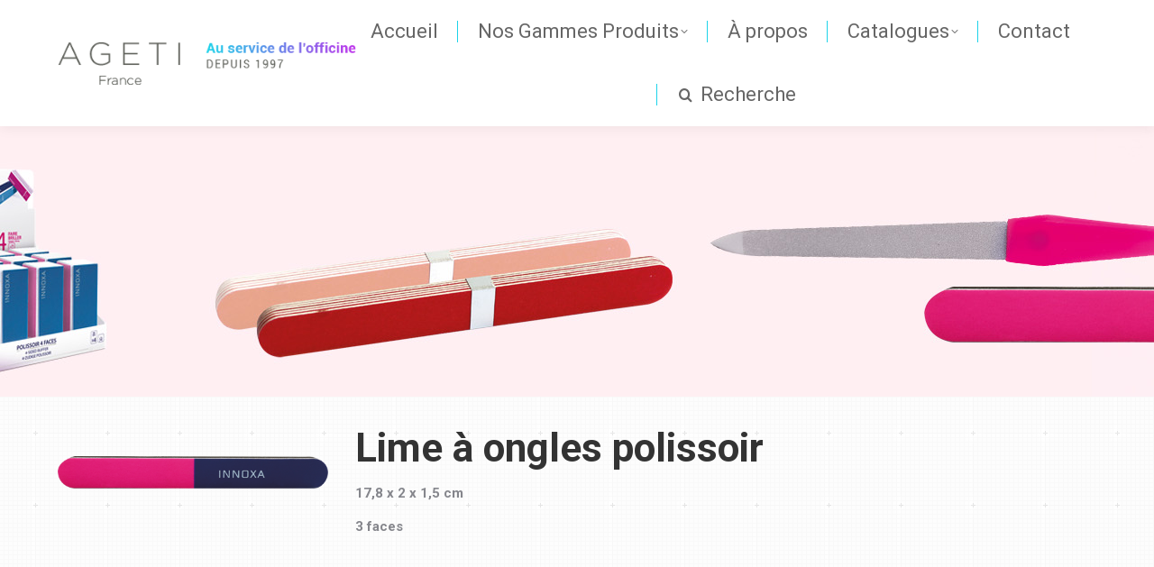

--- FILE ---
content_type: text/html; charset=UTF-8
request_url: https://www.ageti.fr/product/lime-a-ongles-polissoir/
body_size: 17932
content:
<!DOCTYPE html>
<!--[if !(IE 6) | !(IE 7) | !(IE 8)  ]><!-->
<html lang="fr-FR" class="no-js">
<!--<![endif]-->
<head>
	<meta charset="UTF-8" />
		<meta name="viewport" content="width=device-width, initial-scale=1, maximum-scale=1, user-scalable=0">
			<link rel="profile" href="https://gmpg.org/xfn/11" />
	<title>Lime à ongles polissoir &#8211; Ageti</title>
<meta name='robots' content='max-image-preview:large' />
<link rel='dns-prefetch' href='//cdnjs.cloudflare.com' />
<link rel='dns-prefetch' href='//fonts.googleapis.com' />
<link rel="alternate" type="application/rss+xml" title="Ageti &raquo; Flux" href="https://www.ageti.fr/feed/" />
<link rel="alternate" title="oEmbed (JSON)" type="application/json+oembed" href="https://www.ageti.fr/wp-json/oembed/1.0/embed?url=https%3A%2F%2Fwww.ageti.fr%2Fproduct%2Flime-a-ongles-polissoir%2F&#038;lang=fr" />
<link rel="alternate" title="oEmbed (XML)" type="text/xml+oembed" href="https://www.ageti.fr/wp-json/oembed/1.0/embed?url=https%3A%2F%2Fwww.ageti.fr%2Fproduct%2Flime-a-ongles-polissoir%2F&#038;format=xml&#038;lang=fr" />
<style id='wp-img-auto-sizes-contain-inline-css'>
img:is([sizes=auto i],[sizes^="auto," i]){contain-intrinsic-size:3000px 1500px}
/*# sourceURL=wp-img-auto-sizes-contain-inline-css */
</style>
<link rel='stylesheet' id='layerslider-css' href='https://www.ageti.fr/wp-content/plugins/LayerSlider/static/layerslider/css/layerslider.css?ver=6.10.2' media='all' />
<style id='wp-emoji-styles-inline-css'>

	img.wp-smiley, img.emoji {
		display: inline !important;
		border: none !important;
		box-shadow: none !important;
		height: 1em !important;
		width: 1em !important;
		margin: 0 0.07em !important;
		vertical-align: -0.1em !important;
		background: none !important;
		padding: 0 !important;
	}
/*# sourceURL=wp-emoji-styles-inline-css */
</style>
<link rel='stylesheet' id='wp-block-library-css' href='https://www.ageti.fr/wp-includes/css/dist/block-library/style.min.css?ver=6.9' media='all' />
<style id='wp-block-library-theme-inline-css'>
.wp-block-audio :where(figcaption){color:#555;font-size:13px;text-align:center}.is-dark-theme .wp-block-audio :where(figcaption){color:#ffffffa6}.wp-block-audio{margin:0 0 1em}.wp-block-code{border:1px solid #ccc;border-radius:4px;font-family:Menlo,Consolas,monaco,monospace;padding:.8em 1em}.wp-block-embed :where(figcaption){color:#555;font-size:13px;text-align:center}.is-dark-theme .wp-block-embed :where(figcaption){color:#ffffffa6}.wp-block-embed{margin:0 0 1em}.blocks-gallery-caption{color:#555;font-size:13px;text-align:center}.is-dark-theme .blocks-gallery-caption{color:#ffffffa6}:root :where(.wp-block-image figcaption){color:#555;font-size:13px;text-align:center}.is-dark-theme :root :where(.wp-block-image figcaption){color:#ffffffa6}.wp-block-image{margin:0 0 1em}.wp-block-pullquote{border-bottom:4px solid;border-top:4px solid;color:currentColor;margin-bottom:1.75em}.wp-block-pullquote :where(cite),.wp-block-pullquote :where(footer),.wp-block-pullquote__citation{color:currentColor;font-size:.8125em;font-style:normal;text-transform:uppercase}.wp-block-quote{border-left:.25em solid;margin:0 0 1.75em;padding-left:1em}.wp-block-quote cite,.wp-block-quote footer{color:currentColor;font-size:.8125em;font-style:normal;position:relative}.wp-block-quote:where(.has-text-align-right){border-left:none;border-right:.25em solid;padding-left:0;padding-right:1em}.wp-block-quote:where(.has-text-align-center){border:none;padding-left:0}.wp-block-quote.is-large,.wp-block-quote.is-style-large,.wp-block-quote:where(.is-style-plain){border:none}.wp-block-search .wp-block-search__label{font-weight:700}.wp-block-search__button{border:1px solid #ccc;padding:.375em .625em}:where(.wp-block-group.has-background){padding:1.25em 2.375em}.wp-block-separator.has-css-opacity{opacity:.4}.wp-block-separator{border:none;border-bottom:2px solid;margin-left:auto;margin-right:auto}.wp-block-separator.has-alpha-channel-opacity{opacity:1}.wp-block-separator:not(.is-style-wide):not(.is-style-dots){width:100px}.wp-block-separator.has-background:not(.is-style-dots){border-bottom:none;height:1px}.wp-block-separator.has-background:not(.is-style-wide):not(.is-style-dots){height:2px}.wp-block-table{margin:0 0 1em}.wp-block-table td,.wp-block-table th{word-break:normal}.wp-block-table :where(figcaption){color:#555;font-size:13px;text-align:center}.is-dark-theme .wp-block-table :where(figcaption){color:#ffffffa6}.wp-block-video :where(figcaption){color:#555;font-size:13px;text-align:center}.is-dark-theme .wp-block-video :where(figcaption){color:#ffffffa6}.wp-block-video{margin:0 0 1em}:root :where(.wp-block-template-part.has-background){margin-bottom:0;margin-top:0;padding:1.25em 2.375em}
/*# sourceURL=/wp-includes/css/dist/block-library/theme.min.css */
</style>
<style id='classic-theme-styles-inline-css'>
/*! This file is auto-generated */
.wp-block-button__link{color:#fff;background-color:#32373c;border-radius:9999px;box-shadow:none;text-decoration:none;padding:calc(.667em + 2px) calc(1.333em + 2px);font-size:1.125em}.wp-block-file__button{background:#32373c;color:#fff;text-decoration:none}
/*# sourceURL=/wp-includes/css/classic-themes.min.css */
</style>
<style id='global-styles-inline-css'>
:root{--wp--preset--aspect-ratio--square: 1;--wp--preset--aspect-ratio--4-3: 4/3;--wp--preset--aspect-ratio--3-4: 3/4;--wp--preset--aspect-ratio--3-2: 3/2;--wp--preset--aspect-ratio--2-3: 2/3;--wp--preset--aspect-ratio--16-9: 16/9;--wp--preset--aspect-ratio--9-16: 9/16;--wp--preset--color--black: #000000;--wp--preset--color--cyan-bluish-gray: #abb8c3;--wp--preset--color--white: #FFF;--wp--preset--color--pale-pink: #f78da7;--wp--preset--color--vivid-red: #cf2e2e;--wp--preset--color--luminous-vivid-orange: #ff6900;--wp--preset--color--luminous-vivid-amber: #fcb900;--wp--preset--color--light-green-cyan: #7bdcb5;--wp--preset--color--vivid-green-cyan: #00d084;--wp--preset--color--pale-cyan-blue: #8ed1fc;--wp--preset--color--vivid-cyan-blue: #0693e3;--wp--preset--color--vivid-purple: #9b51e0;--wp--preset--color--accent: #1cd3e9;--wp--preset--color--dark-gray: #111;--wp--preset--color--light-gray: #767676;--wp--preset--gradient--vivid-cyan-blue-to-vivid-purple: linear-gradient(135deg,rgb(6,147,227) 0%,rgb(155,81,224) 100%);--wp--preset--gradient--light-green-cyan-to-vivid-green-cyan: linear-gradient(135deg,rgb(122,220,180) 0%,rgb(0,208,130) 100%);--wp--preset--gradient--luminous-vivid-amber-to-luminous-vivid-orange: linear-gradient(135deg,rgb(252,185,0) 0%,rgb(255,105,0) 100%);--wp--preset--gradient--luminous-vivid-orange-to-vivid-red: linear-gradient(135deg,rgb(255,105,0) 0%,rgb(207,46,46) 100%);--wp--preset--gradient--very-light-gray-to-cyan-bluish-gray: linear-gradient(135deg,rgb(238,238,238) 0%,rgb(169,184,195) 100%);--wp--preset--gradient--cool-to-warm-spectrum: linear-gradient(135deg,rgb(74,234,220) 0%,rgb(151,120,209) 20%,rgb(207,42,186) 40%,rgb(238,44,130) 60%,rgb(251,105,98) 80%,rgb(254,248,76) 100%);--wp--preset--gradient--blush-light-purple: linear-gradient(135deg,rgb(255,206,236) 0%,rgb(152,150,240) 100%);--wp--preset--gradient--blush-bordeaux: linear-gradient(135deg,rgb(254,205,165) 0%,rgb(254,45,45) 50%,rgb(107,0,62) 100%);--wp--preset--gradient--luminous-dusk: linear-gradient(135deg,rgb(255,203,112) 0%,rgb(199,81,192) 50%,rgb(65,88,208) 100%);--wp--preset--gradient--pale-ocean: linear-gradient(135deg,rgb(255,245,203) 0%,rgb(182,227,212) 50%,rgb(51,167,181) 100%);--wp--preset--gradient--electric-grass: linear-gradient(135deg,rgb(202,248,128) 0%,rgb(113,206,126) 100%);--wp--preset--gradient--midnight: linear-gradient(135deg,rgb(2,3,129) 0%,rgb(40,116,252) 100%);--wp--preset--font-size--small: 13px;--wp--preset--font-size--medium: 20px;--wp--preset--font-size--large: 36px;--wp--preset--font-size--x-large: 42px;--wp--preset--spacing--20: 0.44rem;--wp--preset--spacing--30: 0.67rem;--wp--preset--spacing--40: 1rem;--wp--preset--spacing--50: 1.5rem;--wp--preset--spacing--60: 2.25rem;--wp--preset--spacing--70: 3.38rem;--wp--preset--spacing--80: 5.06rem;--wp--preset--shadow--natural: 6px 6px 9px rgba(0, 0, 0, 0.2);--wp--preset--shadow--deep: 12px 12px 50px rgba(0, 0, 0, 0.4);--wp--preset--shadow--sharp: 6px 6px 0px rgba(0, 0, 0, 0.2);--wp--preset--shadow--outlined: 6px 6px 0px -3px rgb(255, 255, 255), 6px 6px rgb(0, 0, 0);--wp--preset--shadow--crisp: 6px 6px 0px rgb(0, 0, 0);}:where(.is-layout-flex){gap: 0.5em;}:where(.is-layout-grid){gap: 0.5em;}body .is-layout-flex{display: flex;}.is-layout-flex{flex-wrap: wrap;align-items: center;}.is-layout-flex > :is(*, div){margin: 0;}body .is-layout-grid{display: grid;}.is-layout-grid > :is(*, div){margin: 0;}:where(.wp-block-columns.is-layout-flex){gap: 2em;}:where(.wp-block-columns.is-layout-grid){gap: 2em;}:where(.wp-block-post-template.is-layout-flex){gap: 1.25em;}:where(.wp-block-post-template.is-layout-grid){gap: 1.25em;}.has-black-color{color: var(--wp--preset--color--black) !important;}.has-cyan-bluish-gray-color{color: var(--wp--preset--color--cyan-bluish-gray) !important;}.has-white-color{color: var(--wp--preset--color--white) !important;}.has-pale-pink-color{color: var(--wp--preset--color--pale-pink) !important;}.has-vivid-red-color{color: var(--wp--preset--color--vivid-red) !important;}.has-luminous-vivid-orange-color{color: var(--wp--preset--color--luminous-vivid-orange) !important;}.has-luminous-vivid-amber-color{color: var(--wp--preset--color--luminous-vivid-amber) !important;}.has-light-green-cyan-color{color: var(--wp--preset--color--light-green-cyan) !important;}.has-vivid-green-cyan-color{color: var(--wp--preset--color--vivid-green-cyan) !important;}.has-pale-cyan-blue-color{color: var(--wp--preset--color--pale-cyan-blue) !important;}.has-vivid-cyan-blue-color{color: var(--wp--preset--color--vivid-cyan-blue) !important;}.has-vivid-purple-color{color: var(--wp--preset--color--vivid-purple) !important;}.has-black-background-color{background-color: var(--wp--preset--color--black) !important;}.has-cyan-bluish-gray-background-color{background-color: var(--wp--preset--color--cyan-bluish-gray) !important;}.has-white-background-color{background-color: var(--wp--preset--color--white) !important;}.has-pale-pink-background-color{background-color: var(--wp--preset--color--pale-pink) !important;}.has-vivid-red-background-color{background-color: var(--wp--preset--color--vivid-red) !important;}.has-luminous-vivid-orange-background-color{background-color: var(--wp--preset--color--luminous-vivid-orange) !important;}.has-luminous-vivid-amber-background-color{background-color: var(--wp--preset--color--luminous-vivid-amber) !important;}.has-light-green-cyan-background-color{background-color: var(--wp--preset--color--light-green-cyan) !important;}.has-vivid-green-cyan-background-color{background-color: var(--wp--preset--color--vivid-green-cyan) !important;}.has-pale-cyan-blue-background-color{background-color: var(--wp--preset--color--pale-cyan-blue) !important;}.has-vivid-cyan-blue-background-color{background-color: var(--wp--preset--color--vivid-cyan-blue) !important;}.has-vivid-purple-background-color{background-color: var(--wp--preset--color--vivid-purple) !important;}.has-black-border-color{border-color: var(--wp--preset--color--black) !important;}.has-cyan-bluish-gray-border-color{border-color: var(--wp--preset--color--cyan-bluish-gray) !important;}.has-white-border-color{border-color: var(--wp--preset--color--white) !important;}.has-pale-pink-border-color{border-color: var(--wp--preset--color--pale-pink) !important;}.has-vivid-red-border-color{border-color: var(--wp--preset--color--vivid-red) !important;}.has-luminous-vivid-orange-border-color{border-color: var(--wp--preset--color--luminous-vivid-orange) !important;}.has-luminous-vivid-amber-border-color{border-color: var(--wp--preset--color--luminous-vivid-amber) !important;}.has-light-green-cyan-border-color{border-color: var(--wp--preset--color--light-green-cyan) !important;}.has-vivid-green-cyan-border-color{border-color: var(--wp--preset--color--vivid-green-cyan) !important;}.has-pale-cyan-blue-border-color{border-color: var(--wp--preset--color--pale-cyan-blue) !important;}.has-vivid-cyan-blue-border-color{border-color: var(--wp--preset--color--vivid-cyan-blue) !important;}.has-vivid-purple-border-color{border-color: var(--wp--preset--color--vivid-purple) !important;}.has-vivid-cyan-blue-to-vivid-purple-gradient-background{background: var(--wp--preset--gradient--vivid-cyan-blue-to-vivid-purple) !important;}.has-light-green-cyan-to-vivid-green-cyan-gradient-background{background: var(--wp--preset--gradient--light-green-cyan-to-vivid-green-cyan) !important;}.has-luminous-vivid-amber-to-luminous-vivid-orange-gradient-background{background: var(--wp--preset--gradient--luminous-vivid-amber-to-luminous-vivid-orange) !important;}.has-luminous-vivid-orange-to-vivid-red-gradient-background{background: var(--wp--preset--gradient--luminous-vivid-orange-to-vivid-red) !important;}.has-very-light-gray-to-cyan-bluish-gray-gradient-background{background: var(--wp--preset--gradient--very-light-gray-to-cyan-bluish-gray) !important;}.has-cool-to-warm-spectrum-gradient-background{background: var(--wp--preset--gradient--cool-to-warm-spectrum) !important;}.has-blush-light-purple-gradient-background{background: var(--wp--preset--gradient--blush-light-purple) !important;}.has-blush-bordeaux-gradient-background{background: var(--wp--preset--gradient--blush-bordeaux) !important;}.has-luminous-dusk-gradient-background{background: var(--wp--preset--gradient--luminous-dusk) !important;}.has-pale-ocean-gradient-background{background: var(--wp--preset--gradient--pale-ocean) !important;}.has-electric-grass-gradient-background{background: var(--wp--preset--gradient--electric-grass) !important;}.has-midnight-gradient-background{background: var(--wp--preset--gradient--midnight) !important;}.has-small-font-size{font-size: var(--wp--preset--font-size--small) !important;}.has-medium-font-size{font-size: var(--wp--preset--font-size--medium) !important;}.has-large-font-size{font-size: var(--wp--preset--font-size--large) !important;}.has-x-large-font-size{font-size: var(--wp--preset--font-size--x-large) !important;}
:where(.wp-block-post-template.is-layout-flex){gap: 1.25em;}:where(.wp-block-post-template.is-layout-grid){gap: 1.25em;}
:where(.wp-block-term-template.is-layout-flex){gap: 1.25em;}:where(.wp-block-term-template.is-layout-grid){gap: 1.25em;}
:where(.wp-block-columns.is-layout-flex){gap: 2em;}:where(.wp-block-columns.is-layout-grid){gap: 2em;}
:root :where(.wp-block-pullquote){font-size: 1.5em;line-height: 1.6;}
/*# sourceURL=global-styles-inline-css */
</style>
<link rel='stylesheet' id='contact-form-7-css' href='https://www.ageti.fr/wp-content/plugins/contact-form-7/includes/css/styles.css?ver=6.1.4' media='all' />
<link rel='stylesheet' id='go-pricing-styles-css' href='https://www.ageti.fr/wp-content/plugins/go_pricing/assets/css/go_pricing_styles.css?ver=3.4' media='all' />
<link rel='stylesheet' id='nd_esbi_style-css' href='https://www.ageti.fr/wp-content/plugins/nd-stats-for-envato-sales-by-item/css/style.css?ver=6.9' media='' />
<link rel='stylesheet' id='photoswipe-css' href='https://www.ageti.fr/wp-content/plugins/woocommerce/assets/css/photoswipe/photoswipe.min.css?ver=10.4.3' media='all' />
<link rel='stylesheet' id='photoswipe-default-skin-css' href='https://www.ageti.fr/wp-content/plugins/woocommerce/assets/css/photoswipe/default-skin/default-skin.min.css?ver=10.4.3' media='all' />
<style id='woocommerce-inline-inline-css'>
.woocommerce form .form-row .required { visibility: visible; }
/*# sourceURL=woocommerce-inline-inline-css */
</style>
<link rel='stylesheet' id='the7-font-css' href='https://www.ageti.fr/wp-content/themes/dt-the7/fonts/icomoon-the7-font/icomoon-the7-font.min.css?ver=11.11.2' media='all' />
<link rel='stylesheet' id='the7-awesome-fonts-css' href='https://www.ageti.fr/wp-content/themes/dt-the7/fonts/FontAwesome/css/all.min.css?ver=11.11.2' media='all' />
<link rel='stylesheet' id='the7-awesome-fonts-back-css' href='https://www.ageti.fr/wp-content/themes/dt-the7/fonts/FontAwesome/back-compat.min.css?ver=11.11.2' media='all' />
<link rel='stylesheet' id='the7-Defaults-css' href='https://www.ageti.fr/wp-content/uploads/smile_fonts/Defaults/Defaults.css?ver=6.9' media='all' />
<link rel='stylesheet' id='dt-web-fonts-css' href='https://fonts.googleapis.com/css?family=Roboto:400,400italic,500,600,700,900%7CRoboto+Condensed:400,600,700' media='all' />
<link rel='stylesheet' id='dt-main-css' href='https://www.ageti.fr/wp-content/themes/dt-the7/css/main.min.css?ver=11.11.2' media='all' />
<style id='dt-main-inline-css'>
body #load {
  display: block;
  height: 100%;
  overflow: hidden;
  position: fixed;
  width: 100%;
  z-index: 9901;
  opacity: 1;
  visibility: visible;
  transition: all .35s ease-out;
}
.load-wrap {
  width: 100%;
  height: 100%;
  background-position: center center;
  background-repeat: no-repeat;
  text-align: center;
  display: -ms-flexbox;
  display: -ms-flex;
  display: flex;
  -ms-align-items: center;
  -ms-flex-align: center;
  align-items: center;
  -ms-flex-flow: column wrap;
  flex-flow: column wrap;
  -ms-flex-pack: center;
  -ms-justify-content: center;
  justify-content: center;
}
.load-wrap > svg {
  position: absolute;
  top: 50%;
  left: 50%;
  transform: translate(-50%,-50%);
}
#load {
  background: var(--the7-elementor-beautiful-loading-bg,#ffffff);
  --the7-beautiful-spinner-color2: var(--the7-beautiful-spinner-color,rgba(51,51,51,0.3));
}

/*# sourceURL=dt-main-inline-css */
</style>
<link rel='stylesheet' id='the7-custom-scrollbar-css' href='https://www.ageti.fr/wp-content/themes/dt-the7/lib/custom-scrollbar/custom-scrollbar.min.css?ver=11.11.2' media='all' />
<link rel='stylesheet' id='the7-wpbakery-css' href='https://www.ageti.fr/wp-content/themes/dt-the7/css/wpbakery.min.css?ver=11.11.2' media='all' />
<link rel='stylesheet' id='the7-core-css' href='https://www.ageti.fr/wp-content/plugins/dt-the7-core/assets/css/post-type.min.css?ver=2.7.12' media='all' />
<link rel='stylesheet' id='the7-css-vars-css' href='https://www.ageti.fr/wp-content/uploads/the7-css/css-vars.css?ver=3257654c71fd' media='all' />
<link rel='stylesheet' id='dt-custom-css' href='https://www.ageti.fr/wp-content/uploads/the7-css/custom.css?ver=3257654c71fd' media='all' />
<link rel='stylesheet' id='wc-dt-custom-css' href='https://www.ageti.fr/wp-content/uploads/the7-css/compatibility/wc-dt-custom.css?ver=3257654c71fd' media='all' />
<link rel='stylesheet' id='dt-media-css' href='https://www.ageti.fr/wp-content/uploads/the7-css/media.css?ver=3257654c71fd' media='all' />
<link rel='stylesheet' id='the7-mega-menu-css' href='https://www.ageti.fr/wp-content/uploads/the7-css/mega-menu.css?ver=3257654c71fd' media='all' />
<link rel='stylesheet' id='the7-elements-albums-portfolio-css' href='https://www.ageti.fr/wp-content/uploads/the7-css/the7-elements-albums-portfolio.css?ver=3257654c71fd' media='all' />
<link rel='stylesheet' id='the7-elements-css' href='https://www.ageti.fr/wp-content/uploads/the7-css/post-type-dynamic.css?ver=3257654c71fd' media='all' />
<link rel='stylesheet' id='style-css' href='https://www.ageti.fr/wp-content/themes/dt-the7/style.css?ver=11.11.2' media='all' />
<link rel='stylesheet' id='the7-elementor-global-css' href='https://www.ageti.fr/wp-content/themes/dt-the7/css/compatibility/elementor/elementor-global.min.css?ver=11.11.2' media='all' />
<script src="https://www.ageti.fr/wp-includes/js/jquery/jquery.min.js?ver=3.7.1" id="jquery-core-js"></script>
<script src="https://www.ageti.fr/wp-includes/js/jquery/jquery-migrate.min.js?ver=3.4.1" id="jquery-migrate-js"></script>
<script id="layerslider-greensock-js-extra">
var LS_Meta = {"v":"6.10.2"};
//# sourceURL=layerslider-greensock-js-extra
</script>
<script src="https://www.ageti.fr/wp-content/plugins/LayerSlider/static/layerslider/js/greensock.js?ver=1.19.0" id="layerslider-greensock-js"></script>
<script src="https://www.ageti.fr/wp-content/plugins/LayerSlider/static/layerslider/js/layerslider.kreaturamedia.jquery.js?ver=6.10.2" id="layerslider-js"></script>
<script src="https://www.ageti.fr/wp-content/plugins/LayerSlider/static/layerslider/js/layerslider.transitions.js?ver=6.10.2" id="layerslider-transitions-js"></script>
<script id="gw-tweenmax-js-before">
var oldGS=window.GreenSockGlobals,oldGSQueue=window._gsQueue,oldGSDefine=window._gsDefine;window._gsDefine=null;delete(window._gsDefine);var gwGS=window.GreenSockGlobals={};
//# sourceURL=gw-tweenmax-js-before
</script>
<script src="https://cdnjs.cloudflare.com/ajax/libs/gsap/1.11.2/TweenMax.min.js" id="gw-tweenmax-js"></script>
<script id="gw-tweenmax-js-after">
try{window.GreenSockGlobals=null;window._gsQueue=null;window._gsDefine=null;delete(window.GreenSockGlobals);delete(window._gsQueue);delete(window._gsDefine);window.GreenSockGlobals=oldGS;window._gsQueue=oldGSQueue;window._gsDefine=oldGSDefine;}catch(e){}
//# sourceURL=gw-tweenmax-js-after
</script>
<script src="//www.ageti.fr/wp-content/plugins/revslider/sr6/assets/js/rbtools.min.js?ver=6.7.37" async id="tp-tools-js"></script>
<script src="//www.ageti.fr/wp-content/plugins/revslider/sr6/assets/js/rs6.min.js?ver=6.7.37" async id="revmin-js"></script>
<script src="https://www.ageti.fr/wp-content/plugins/woocommerce/assets/js/jquery-blockui/jquery.blockUI.min.js?ver=2.7.0-wc.10.4.3" id="wc-jquery-blockui-js" data-wp-strategy="defer"></script>
<script id="wc-add-to-cart-js-extra">
var wc_add_to_cart_params = {"ajax_url":"/wp-admin/admin-ajax.php","wc_ajax_url":"/?wc-ajax=%%endpoint%%","i18n_view_cart":"Voir le panier","cart_url":"https://www.ageti.fr","is_cart":"","cart_redirect_after_add":"no"};
//# sourceURL=wc-add-to-cart-js-extra
</script>
<script src="https://www.ageti.fr/wp-content/plugins/woocommerce/assets/js/frontend/add-to-cart.min.js?ver=10.4.3" id="wc-add-to-cart-js" data-wp-strategy="defer"></script>
<script src="https://www.ageti.fr/wp-content/plugins/woocommerce/assets/js/flexslider/jquery.flexslider.min.js?ver=2.7.2-wc.10.4.3" id="wc-flexslider-js" defer data-wp-strategy="defer"></script>
<script src="https://www.ageti.fr/wp-content/plugins/woocommerce/assets/js/photoswipe/photoswipe.min.js?ver=4.1.1-wc.10.4.3" id="wc-photoswipe-js" defer data-wp-strategy="defer"></script>
<script src="https://www.ageti.fr/wp-content/plugins/woocommerce/assets/js/photoswipe/photoswipe-ui-default.min.js?ver=4.1.1-wc.10.4.3" id="wc-photoswipe-ui-default-js" defer data-wp-strategy="defer"></script>
<script id="wc-single-product-js-extra">
var wc_single_product_params = {"i18n_required_rating_text":"Veuillez s\u00e9lectionner une note","i18n_rating_options":["1\u00a0\u00e9toile sur 5","2\u00a0\u00e9toiles sur 5","3\u00a0\u00e9toiles sur 5","4\u00a0\u00e9toiles sur 5","5\u00a0\u00e9toiles sur 5"],"i18n_product_gallery_trigger_text":"Voir la galerie d\u2019images en plein \u00e9cran","review_rating_required":"yes","flexslider":{"rtl":false,"animation":"slide","smoothHeight":true,"directionNav":false,"controlNav":"thumbnails","slideshow":false,"animationSpeed":500,"animationLoop":false,"allowOneSlide":false},"zoom_enabled":"","zoom_options":[],"photoswipe_enabled":"1","photoswipe_options":{"shareEl":false,"closeOnScroll":false,"history":false,"hideAnimationDuration":0,"showAnimationDuration":0},"flexslider_enabled":"1"};
//# sourceURL=wc-single-product-js-extra
</script>
<script src="https://www.ageti.fr/wp-content/plugins/woocommerce/assets/js/frontend/single-product.min.js?ver=10.4.3" id="wc-single-product-js" defer data-wp-strategy="defer"></script>
<script src="https://www.ageti.fr/wp-content/plugins/woocommerce/assets/js/js-cookie/js.cookie.min.js?ver=2.1.4-wc.10.4.3" id="wc-js-cookie-js" defer data-wp-strategy="defer"></script>
<script id="woocommerce-js-extra">
var woocommerce_params = {"ajax_url":"/wp-admin/admin-ajax.php","wc_ajax_url":"/?wc-ajax=%%endpoint%%","i18n_password_show":"Afficher le mot de passe","i18n_password_hide":"Masquer le mot de passe"};
//# sourceURL=woocommerce-js-extra
</script>
<script src="https://www.ageti.fr/wp-content/plugins/woocommerce/assets/js/frontend/woocommerce.min.js?ver=10.4.3" id="woocommerce-js" defer data-wp-strategy="defer"></script>
<script src="https://www.ageti.fr/wp-content/plugins/js_composer/assets/js/vendors/woocommerce-add-to-cart.js?ver=6.6.0" id="vc_woocommerce-add-to-cart-js-js"></script>
<script id="dt-above-fold-js-extra">
var dtLocal = {"themeUrl":"https://www.ageti.fr/wp-content/themes/dt-the7","passText":"Pour voir ce contenu, entrer le mots de passe:","moreButtonText":{"loading":"Chargement...","loadMore":"Charger la suite"},"postID":"5049","ajaxurl":"https://www.ageti.fr/wp-admin/admin-ajax.php","REST":{"baseUrl":"https://www.ageti.fr/wp-json/the7/v1","endpoints":{"sendMail":"/send-mail"}},"contactMessages":{"required":"Les champs marqu\u00e9s d'une * sont obligatoires.","terms":"Please accept the privacy policy.","fillTheCaptchaError":"Please, fill the captcha."},"captchaSiteKey":"","ajaxNonce":"ec3f65ceea","pageData":"","themeSettings":{"smoothScroll":"on","lazyLoading":false,"desktopHeader":{"height":130},"ToggleCaptionEnabled":"disabled","ToggleCaption":"Navigation","floatingHeader":{"showAfter":140,"showMenu":true,"height":60,"logo":{"showLogo":true,"html":"\u003Cimg class=\" preload-me\" src=\"https://www.ageti.fr/wp-content/uploads/2021/03/logo-ageti-header-officine-pharmacie-ageti.png\" srcset=\"https://www.ageti.fr/wp-content/uploads/2021/03/logo-ageti-header-officine-pharmacie-ageti.png 390w, https://www.ageti.fr/wp-content/uploads/2021/03/logo-ageti-header-officine-pharmacie-ageti.png 390w\" width=\"390\" height=\"57\"   sizes=\"390px\" alt=\"Ageti\" /\u003E","url":"https://www.ageti.fr/"}},"topLine":{"floatingTopLine":{"logo":{"showLogo":false,"html":""}}},"mobileHeader":{"firstSwitchPoint":1050,"secondSwitchPoint":778,"firstSwitchPointHeight":80,"secondSwitchPointHeight":60,"mobileToggleCaptionEnabled":"disabled","mobileToggleCaption":"Menu"},"stickyMobileHeaderFirstSwitch":{"logo":{"html":"\u003Cimg class=\" preload-me\" src=\"https://www.ageti.fr/wp-content/uploads/2021/03/logo-ageti-header-officine-pharmacie-ageti.png\" srcset=\"https://www.ageti.fr/wp-content/uploads/2021/03/logo-ageti-header-officine-pharmacie-ageti.png 390w, https://www.ageti.fr/wp-content/uploads/2021/03/logo-ageti-header-officine-pharmacie-ageti.png 390w\" width=\"390\" height=\"57\"   sizes=\"390px\" alt=\"Ageti\" /\u003E"}},"stickyMobileHeaderSecondSwitch":{"logo":{"html":"\u003Cimg class=\" preload-me\" src=\"https://www.ageti.fr/wp-content/uploads/2021/03/logo-ageti-header-officine-pharmacie-ageti.png\" srcset=\"https://www.ageti.fr/wp-content/uploads/2021/03/logo-ageti-header-officine-pharmacie-ageti.png 390w, https://www.ageti.fr/wp-content/uploads/2021/03/logo-ageti-header-officine-pharmacie-ageti.png 390w\" width=\"390\" height=\"57\"   sizes=\"390px\" alt=\"Ageti\" /\u003E"}},"sidebar":{"switchPoint":990},"boxedWidth":"1340px"},"VCMobileScreenWidth":"768","wcCartFragmentHash":"9ab3c3f34eea9104e1c2d6e024e5a9e3","elementor":{"settings":{"container_width":0}}};
var dtShare = {"shareButtonText":{"facebook":"Share on Facebook","twitter":"Share on X","pinterest":"Pin it","linkedin":"Share on Linkedin","whatsapp":"Share on Whatsapp"},"overlayOpacity":"85"};
//# sourceURL=dt-above-fold-js-extra
</script>
<script src="https://www.ageti.fr/wp-content/themes/dt-the7/js/above-the-fold.min.js?ver=11.11.2" id="dt-above-fold-js"></script>
<script src="https://www.ageti.fr/wp-content/themes/dt-the7/js/compatibility/woocommerce/woocommerce.min.js?ver=11.11.2" id="dt-woocommerce-js"></script>
<meta name="generator" content="Powered by LayerSlider 6.10.2 - Multi-Purpose, Responsive, Parallax, Mobile-Friendly Slider Plugin for WordPress." />
<!-- LayerSlider updates and docs at: https://layerslider.kreaturamedia.com -->
<link rel="https://api.w.org/" href="https://www.ageti.fr/wp-json/" /><link rel="alternate" title="JSON" type="application/json" href="https://www.ageti.fr/wp-json/wp/v2/product/5049" /><link rel="EditURI" type="application/rsd+xml" title="RSD" href="https://www.ageti.fr/xmlrpc.php?rsd" />
<meta name="generator" content="WordPress 6.9" />
<meta name="generator" content="WooCommerce 10.4.3" />
<link rel="canonical" href="https://www.ageti.fr/product/lime-a-ongles-polissoir/" />
<link rel='shortlink' href='https://www.ageti.fr/?p=5049' />
<meta property="og:site_name" content="Ageti" />
<meta property="og:title" content="Lime à ongles polissoir" />
<meta property="og:description" content="Lime à ongles polissoir 17,8 x 2 x 1,5 cm 3 faces &nbsp; &nbsp; &nbsp; &nbsp; &nbsp; &nbsp; &nbsp;" />
<meta property="og:image" content="https://www.ageti.fr/wp-content/uploads/2022/10/Limes-a-ongles-polissoir.png" />
<meta property="og:url" content="https://www.ageti.fr/product/lime-a-ongles-polissoir/" />
<meta property="og:type" content="article" />
	<noscript><style>.woocommerce-product-gallery{ opacity: 1 !important; }</style></noscript>
	<meta name="generator" content="Elementor 3.34.1; settings: css_print_method-external, google_font-enabled, font_display-auto">
			<style>
				.e-con.e-parent:nth-of-type(n+4):not(.e-lazyloaded):not(.e-no-lazyload),
				.e-con.e-parent:nth-of-type(n+4):not(.e-lazyloaded):not(.e-no-lazyload) * {
					background-image: none !important;
				}
				@media screen and (max-height: 1024px) {
					.e-con.e-parent:nth-of-type(n+3):not(.e-lazyloaded):not(.e-no-lazyload),
					.e-con.e-parent:nth-of-type(n+3):not(.e-lazyloaded):not(.e-no-lazyload) * {
						background-image: none !important;
					}
				}
				@media screen and (max-height: 640px) {
					.e-con.e-parent:nth-of-type(n+2):not(.e-lazyloaded):not(.e-no-lazyload),
					.e-con.e-parent:nth-of-type(n+2):not(.e-lazyloaded):not(.e-no-lazyload) * {
						background-image: none !important;
					}
				}
			</style>
			<meta name="generator" content="Powered by WPBakery Page Builder - drag and drop page builder for WordPress."/>
<meta name="generator" content="Powered by Slider Revolution 6.7.37 - responsive, Mobile-Friendly Slider Plugin for WordPress with comfortable drag and drop interface." />
<script type="text/javascript" id="the7-loader-script">
document.addEventListener("DOMContentLoaded", function(event) {
	var load = document.getElementById("load");
	if(!load.classList.contains('loader-removed')){
		var removeLoading = setTimeout(function() {
			load.className += " loader-removed";
		}, 300);
	}
});
</script>
		<link rel="icon" href="https://www.ageti.fr/wp-content/uploads/2018/03/LOGO-AGETI-16px.png" type="image/png" sizes="16x16"/><script>function setREVStartSize(e){
			//window.requestAnimationFrame(function() {
				window.RSIW = window.RSIW===undefined ? window.innerWidth : window.RSIW;
				window.RSIH = window.RSIH===undefined ? window.innerHeight : window.RSIH;
				try {
					var pw = document.getElementById(e.c).parentNode.offsetWidth,
						newh;
					pw = pw===0 || isNaN(pw) || (e.l=="fullwidth" || e.layout=="fullwidth") ? window.RSIW : pw;
					e.tabw = e.tabw===undefined ? 0 : parseInt(e.tabw);
					e.thumbw = e.thumbw===undefined ? 0 : parseInt(e.thumbw);
					e.tabh = e.tabh===undefined ? 0 : parseInt(e.tabh);
					e.thumbh = e.thumbh===undefined ? 0 : parseInt(e.thumbh);
					e.tabhide = e.tabhide===undefined ? 0 : parseInt(e.tabhide);
					e.thumbhide = e.thumbhide===undefined ? 0 : parseInt(e.thumbhide);
					e.mh = e.mh===undefined || e.mh=="" || e.mh==="auto" ? 0 : parseInt(e.mh,0);
					if(e.layout==="fullscreen" || e.l==="fullscreen")
						newh = Math.max(e.mh,window.RSIH);
					else{
						e.gw = Array.isArray(e.gw) ? e.gw : [e.gw];
						for (var i in e.rl) if (e.gw[i]===undefined || e.gw[i]===0) e.gw[i] = e.gw[i-1];
						e.gh = e.el===undefined || e.el==="" || (Array.isArray(e.el) && e.el.length==0)? e.gh : e.el;
						e.gh = Array.isArray(e.gh) ? e.gh : [e.gh];
						for (var i in e.rl) if (e.gh[i]===undefined || e.gh[i]===0) e.gh[i] = e.gh[i-1];
											
						var nl = new Array(e.rl.length),
							ix = 0,
							sl;
						e.tabw = e.tabhide>=pw ? 0 : e.tabw;
						e.thumbw = e.thumbhide>=pw ? 0 : e.thumbw;
						e.tabh = e.tabhide>=pw ? 0 : e.tabh;
						e.thumbh = e.thumbhide>=pw ? 0 : e.thumbh;
						for (var i in e.rl) nl[i] = e.rl[i]<window.RSIW ? 0 : e.rl[i];
						sl = nl[0];
						for (var i in nl) if (sl>nl[i] && nl[i]>0) { sl = nl[i]; ix=i;}
						var m = pw>(e.gw[ix]+e.tabw+e.thumbw) ? 1 : (pw-(e.tabw+e.thumbw)) / (e.gw[ix]);
						newh =  (e.gh[ix] * m) + (e.tabh + e.thumbh);
					}
					var el = document.getElementById(e.c);
					if (el!==null && el) el.style.height = newh+"px";
					el = document.getElementById(e.c+"_wrapper");
					if (el!==null && el) {
						el.style.height = newh+"px";
						el.style.display = "block";
					}
				} catch(e){
					console.log("Failure at Presize of Slider:" + e)
				}
			//});
		  };</script>
		<style id="wp-custom-css">
			/* HEADER CSS */

#main {
	padding-top: 16px;
}

.size-woocommerce_thumbnail {
	width: 100%;
}
#main .wf-wrap, #bottom-bar .wf-wrap, #footer .wf-wrap {
    width: 90%;
    padding: 0;
    margin: 0;
	  margin-left: 5%;
}

.woocommerce div.product div.images.woocommerce-product-gallery {
	display: none;
}

.woocommerce div.product div.summary {
	display: none;
}

.woocommerce-tabs .tabs {
	display: none;
}

.product .upsells.products, .product .related.products {
	display: none;
}

.post .rollover, .post .rollover-video:not(.ts-slide), .post img, .textwidget img, img[class*=align], img[class*=wp-image-], img[class*=attachment-] {
	width: none;
}

#main {
	padding-top: 0;
}

.line-home {
	line-height: 1;
}

.lpbp .vc_btn3.vc_btn3-color-white {
    color: #02bbb6;
}
.biostop .vc_btn3.vc_btn3-color-white {
    color: #74bc4c;
}
.difrax .vc_btn3.vc_btn3-color-white {
    color: #242f67;
}
.soluform .vc_btn3.vc_btn3-color-white {
    color: #f59332;
}
.alpine .vc_btn3.vc_btn3-color-white {
    color: #9fbd29;
}
.monoi .vc_btn3.vc_btn3-color-white {
    color: #ee4f2f;
}
.chateau .vc_btn3.vc_btn3-color-white {
    color: #d9928e;
}
.libertycup .vc_btn3.vc_btn3-color-white {
    color: #af0069;
}
.shoops .vc_btn3.vc_btn3-color-white {
    color: #a83731;
}
.steele .vc_btn3.vc_btn3-color-white {
    color: #7f3cc0;
}
.celluflex .vc_btn3.vc_btn3-color-white {
    color: #b5a665;
}
.soludraine .vc_btn3.vc_btn3-color-white {
    color: #ef6834;
}
.cellulifting .vc_btn3.vc_btn3-color-white {
    color: #bf010d;
}
.babyoops .vc_btn3.vc_btn3-color-white {
    color: #fe80d8;
}
.beautycharm .vc_btn3.vc_btn3-color-white {
    color: #e7b37a;
}
.lepetitspray .vc_btn3.vc_btn3-color-white {
    color: #c5a955;
}
.anycare .vc_btn3.vc_btn3-color-white {
    color: #f8c681;
}
.powerscan .vc_btn3.vc_btn3-color-white {
    color: #56bbab;
}
.personnalise .vc_btn3.vc_btn3-color-white {
    color: #1FA64B;
}
.sagyene .vc_btn3.vc_btn3-color-white {
    color: #32A6B1;
}

/* FOOTER */
.footer .widget {
    vertical-align: middle;
}		</style>
		<noscript><style> .wpb_animate_when_almost_visible { opacity: 1; }</style></noscript><style id='the7-custom-inline-css' type='text/css'>
.top-bar {
    display : none;
}
</style>
</head>
<body id="the7-body" class="wp-singular product-template-default single single-product postid-5049 wp-embed-responsive wp-theme-dt-the7 theme-dt-the7 the7-core-ver-2.7.12 woocommerce woocommerce-page woocommerce-no-js no-comments fancy-header-on dt-responsive-on right-mobile-menu-close-icon ouside-menu-close-icon mobile-hamburger-close-bg-enable mobile-hamburger-close-bg-hover-enable  fade-medium-mobile-menu-close-icon fade-medium-menu-close-icon accent-gradient srcset-enabled btn-flat custom-btn-color custom-btn-hover-color phantom-slide phantom-shadow-decoration phantom-main-logo-on sticky-mobile-header top-header first-switch-logo-left first-switch-menu-right second-switch-logo-left second-switch-menu-right right-mobile-menu layzr-loading-on no-avatars popup-message-style the7-ver-11.11.2 dt-fa-compatibility wpb-js-composer js-comp-ver-6.6.0 vc_responsive elementor-default elementor-kit-1027">
<!-- The7 11.11.2 -->
<div id="load" class="spinner-loader">
	<div class="load-wrap"><style type="text/css">
    [class*="the7-spinner-animate-"]{
        animation: spinner-animation 1s cubic-bezier(1,1,1,1) infinite;
        x:46.5px;
        y:40px;
        width:7px;
        height:20px;
        fill:var(--the7-beautiful-spinner-color2);
        opacity: 0.2;
    }
    .the7-spinner-animate-2{
        animation-delay: 0.083s;
    }
    .the7-spinner-animate-3{
        animation-delay: 0.166s;
    }
    .the7-spinner-animate-4{
         animation-delay: 0.25s;
    }
    .the7-spinner-animate-5{
         animation-delay: 0.33s;
    }
    .the7-spinner-animate-6{
         animation-delay: 0.416s;
    }
    .the7-spinner-animate-7{
         animation-delay: 0.5s;
    }
    .the7-spinner-animate-8{
         animation-delay: 0.58s;
    }
    .the7-spinner-animate-9{
         animation-delay: 0.666s;
    }
    .the7-spinner-animate-10{
         animation-delay: 0.75s;
    }
    .the7-spinner-animate-11{
        animation-delay: 0.83s;
    }
    .the7-spinner-animate-12{
        animation-delay: 0.916s;
    }
    @keyframes spinner-animation{
        from {
            opacity: 1;
        }
        to{
            opacity: 0;
        }
    }
</style>
<svg width="75px" height="75px" xmlns="http://www.w3.org/2000/svg" viewBox="0 0 100 100" preserveAspectRatio="xMidYMid">
	<rect class="the7-spinner-animate-1" rx="5" ry="5" transform="rotate(0 50 50) translate(0 -30)"></rect>
	<rect class="the7-spinner-animate-2" rx="5" ry="5" transform="rotate(30 50 50) translate(0 -30)"></rect>
	<rect class="the7-spinner-animate-3" rx="5" ry="5" transform="rotate(60 50 50) translate(0 -30)"></rect>
	<rect class="the7-spinner-animate-4" rx="5" ry="5" transform="rotate(90 50 50) translate(0 -30)"></rect>
	<rect class="the7-spinner-animate-5" rx="5" ry="5" transform="rotate(120 50 50) translate(0 -30)"></rect>
	<rect class="the7-spinner-animate-6" rx="5" ry="5" transform="rotate(150 50 50) translate(0 -30)"></rect>
	<rect class="the7-spinner-animate-7" rx="5" ry="5" transform="rotate(180 50 50) translate(0 -30)"></rect>
	<rect class="the7-spinner-animate-8" rx="5" ry="5" transform="rotate(210 50 50) translate(0 -30)"></rect>
	<rect class="the7-spinner-animate-9" rx="5" ry="5" transform="rotate(240 50 50) translate(0 -30)"></rect>
	<rect class="the7-spinner-animate-10" rx="5" ry="5" transform="rotate(270 50 50) translate(0 -30)"></rect>
	<rect class="the7-spinner-animate-11" rx="5" ry="5" transform="rotate(300 50 50) translate(0 -30)"></rect>
	<rect class="the7-spinner-animate-12" rx="5" ry="5" transform="rotate(330 50 50) translate(0 -30)"></rect>
</svg></div>
</div>
<div id="page" >
	<a class="skip-link screen-reader-text" href="#content">Contenu en pleine largeur</a>

<div class="masthead inline-header center widgets full-height full-width dividers shadow-decoration shadow-mobile-header-decoration small-mobile-menu-icon dt-parent-menu-clickable show-sub-menu-on-hover show-mobile-logo"  role="banner">

	<div class="top-bar line-content">
	<div class="top-bar-bg" ></div>
	<div class="mini-widgets left-widgets"></div><div class="right-widgets mini-widgets"><div class="soc-ico show-on-desktop in-top-bar-right in-menu-second-switch custom-bg disabled-border border-off hover-accent-bg hover-disabled-border  hover-border-off"><a title="Facebook page opens in new window" href="https://www.facebook.com/watch/AGETIFrance/" target="_blank" class="facebook"><span class="soc-font-icon"></span><span class="screen-reader-text">Facebook page opens in new window</span></a><a title="X page opens in new window" href="/" target="_blank" class="twitter"><span class="soc-font-icon"></span><span class="screen-reader-text">X page opens in new window</span></a><a title="Dribble page opens in new window" href="/" target="_blank" class="dribbble"><span class="soc-font-icon"></span><span class="screen-reader-text">Dribble page opens in new window</span></a></div></div></div>

	<header class="header-bar">

		<div class="branding">
	<div id="site-title" class="assistive-text">Ageti</div>
	<div id="site-description" class="assistive-text"></div>
	<a class="same-logo" href="https://www.ageti.fr/"><img class=" preload-me" src="https://www.ageti.fr/wp-content/uploads/2021/03/logo-ageti-header-officine-pharmacie-ageti.png" srcset="https://www.ageti.fr/wp-content/uploads/2021/03/logo-ageti-header-officine-pharmacie-ageti.png 390w, https://www.ageti.fr/wp-content/uploads/2021/03/logo-ageti-header-officine-pharmacie-ageti.png 390w" width="390" height="57"   sizes="390px" alt="Ageti" /><img class="mobile-logo preload-me" src="https://www.ageti.fr/wp-content/uploads/2021/03/logo-ageti-header-officine-pharmacie-ageti.png" srcset="https://www.ageti.fr/wp-content/uploads/2021/03/logo-ageti-header-officine-pharmacie-ageti.png 390w, https://www.ageti.fr/wp-content/uploads/2021/03/logo-ageti-header-officine-pharmacie-ageti.png 390w" width="390" height="57"   sizes="390px" alt="Ageti" /></a></div>

		<ul id="primary-menu" class="main-nav underline-decoration from-centre-line gradient-hover level-arrows-on outside-item-remove-margin"><li class="menu-item menu-item-type-custom menu-item-object-custom menu-item-720 first depth-0"><a href='http://ageti.fr' data-level='1'><span class="menu-item-text"><span class="menu-text">Accueil</span></span></a></li> <li class="menu-item menu-item-type-custom menu-item-object-custom menu-item-has-children menu-item-2676 has-children depth-0"><a href='#' data-level='1'><span class="menu-item-text"><span class="menu-text">Nos Gammes Produits</span></span></a><ul class="sub-nav gradient-hover hover-style-bg level-arrows-on"><li class="menu-item menu-item-type-custom menu-item-object-custom menu-item-65 first depth-1"><a href='https://www.ageti.fr/les-petits-bains-de-provence/' data-level='2'><span class="menu-item-text"><span class="menu-text">LES PETITS BAINS DE PROVENCE</span></span></a></li> <li class="menu-item menu-item-type-custom menu-item-object-custom menu-item-6069 depth-1"><a href='https://www.ageti.fr/innoxa/' data-level='2'><span class="menu-item-text"><span class="menu-text">INNOXA</span></span></a></li> <li class="menu-item menu-item-type-custom menu-item-object-custom menu-item-385 depth-1"><a href='https://www.ageti.fr/innovatouch/' data-level='2'><span class="menu-item-text"><span class="menu-text">INNOVATOUCH COSMETIC</span></span></a></li> <li class="menu-item menu-item-type-custom menu-item-object-custom menu-item-386 depth-1"><a href='https://www.ageti.fr/biostop/' data-level='2'><span class="menu-item-text"><span class="menu-text">BIOSTOP</span></span></a></li> <li class="menu-item menu-item-type-custom menu-item-object-custom menu-item-397 depth-1"><a href='http://ageti.fr/libertycup/' data-level='2'><span class="menu-item-text"><span class="menu-text">LYBERTYCUP</span></span></a></li> <li class="menu-item menu-item-type-custom menu-item-object-custom menu-item-2881 depth-1"><a href='https://www.ageti.fr/biomousse/' data-level='2'><span class="menu-item-text"><span class="menu-text">BIOMOUSSE</span></span></a></li> <li class="menu-item menu-item-type-custom menu-item-object-custom menu-item-642 depth-1"><a href='https://www.ageti.fr/alpine/' data-level='2'><span class="menu-item-text"><span class="menu-text">ALPINE</span></span></a></li> <li class="menu-item menu-item-type-custom menu-item-object-custom menu-item-387 depth-1"><a href='https://ageti.fr/difrax/' data-level='2'><span class="menu-item-text"><span class="menu-text">DIFRAX</span></span></a></li> <li class="menu-item menu-item-type-custom menu-item-object-custom menu-item-3054 depth-1"><a href='https://ageti.fr/veedrink/' data-level='2'><span class="menu-item-text"><span class="menu-text">VEEDRINK</span></span></a></li> <li class="menu-item menu-item-type-custom menu-item-object-custom menu-item-388 depth-1"><a href='https://ageti.fr/soluform/' data-level='2'><span class="menu-item-text"><span class="menu-text">SOLUFORM</span></span></a></li> <li class="menu-item menu-item-type-custom menu-item-object-custom menu-item-389 depth-1"><a href='https://www.ageti.fr//vahema-monoi-tahiti/' data-level='2'><span class="menu-item-text"><span class="menu-text">VAHEMA MONOÏ</span></span></a></li> <li class="menu-item menu-item-type-custom menu-item-object-custom menu-item-3141 depth-1"><a href='https://www.ageti.fr/babyoops-shoops/' data-level='2'><span class="menu-item-text"><span class="menu-text">BABYOOP&rsquo;S SHOOPS</span></span></a></li> <li class="menu-item menu-item-type-custom menu-item-object-custom menu-item-398 depth-1"><a href='https://www.ageti.fr/product/shoops/' data-level='2'><span class="menu-item-text"><span class="menu-text">SHOOP&rsquo;S</span></span></a></li> <li class="menu-item menu-item-type-custom menu-item-object-custom menu-item-393 depth-1"><a href='http://ageti.fr/product/steele/' data-level='2'><span class="menu-item-text"><span class="menu-text">STEELE</span></span></a></li> <li class="menu-item menu-item-type-custom menu-item-object-custom menu-item-391 depth-1"><a href='https://ageti.fr/product/beauty-charm/' data-level='2'><span class="menu-item-text"><span class="menu-text">BEAUTY CHARM</span></span></a></li> <li class="menu-item menu-item-type-custom menu-item-object-custom menu-item-396 depth-1"><a href='https://www.ageti.fr/product/cellulifting/' data-level='2'><span class="menu-item-text"><span class="menu-text">CELLULIFTING</span></span></a></li> <li class="menu-item menu-item-type-custom menu-item-object-custom menu-item-394 depth-1"><a href='https://ageti.fr/product/steele-celluflex/' data-level='2'><span class="menu-item-text"><span class="menu-text">CELLUFLEX</span></span></a></li> <li class="menu-item menu-item-type-custom menu-item-object-custom menu-item-399 depth-1"><a href='https://ageti.fr/product/anycare/' data-level='2'><span class="menu-item-text"><span class="menu-text">ANYCARE</span></span></a></li> <li class="menu-item menu-item-type-custom menu-item-object-custom menu-item-400 depth-1"><a href='https://ageti.fr/product/powerscan/' data-level='2'><span class="menu-item-text"><span class="menu-text">POWERSCAN</span></span></a></li> <li class="menu-item menu-item-type-custom menu-item-object-custom menu-item-1020 depth-1"><a href='https://ageti.fr/product/sagyene/' data-level='2'><span class="menu-item-text"><span class="menu-text">SAGYÈNE</span></span></a></li> <li class="menu-item menu-item-type-custom menu-item-object-custom menu-item-1019 depth-1"><a href='https://ageti.fr/product/personnalise/' data-level='2'><span class="menu-item-text"><span class="menu-text">PERSONNALISÉ</span></span></a></li> </ul></li> <li class="menu-item menu-item-type-custom menu-item-object-custom menu-item-782 depth-0"><a href='http://ageti.fr/qui-sommes-nous/' data-level='1'><span class="menu-item-text"><span class="menu-text">À propos</span></span></a></li> <li class="menu-item menu-item-type-custom menu-item-object-custom menu-item-has-children menu-item-413 has-children depth-0"><a data-level='1'><span class="menu-item-text"><span class="menu-text">Catalogues</span></span></a><ul class="sub-nav gradient-hover hover-style-bg level-arrows-on"><li class="menu-item menu-item-type-custom menu-item-object-custom menu-item-6048 first depth-1"><a href='https://drive.google.com/file/d/1RuKFfzLPkE85sfiI60izcbOpi6_XOu3O/view?usp=sharing' data-level='2'><span class="menu-item-text"><span class="menu-text">Catalogue Générique</span></span></a></li> <li class="menu-item menu-item-type-custom menu-item-object-custom menu-item-6066 depth-1"><a href='https://www.ageti.fr/wp-content/uploads/2023/07/Catalogue_Coffret_Ageti_France.pdf' data-level='2'><span class="menu-item-text"><span class="menu-text">Catalogue Coffret</span></span></a></li> <li class="menu-item menu-item-type-custom menu-item-object-custom menu-item-6058 depth-1"><a href='https://drive.google.com/file/d/1nZp6Xxt7gCeAcNmZ6_LEoUIgqMWl3FVI/view?usp=sharing' data-level='2'><span class="menu-item-text"><span class="menu-text">Innoxa Paris 1920</span></span></a></li> <li class="menu-item menu-item-type-custom menu-item-object-custom menu-item-6051 depth-1"><a href='https://drive.google.com/file/d/1f7txb0Nqwxc1Jcmw54zW-I-42UJhwPx0/view?usp=sharing' data-level='2'><span class="menu-item-text"><span class="menu-text">Les Petits Bains de Provence</span></span></a></li> <li class="menu-item menu-item-type-custom menu-item-object-custom menu-item-6052 depth-1"><a href='https://drive.google.com/file/d/172qu9sKnelSTwsmZ3-c8j-I9f2tVKjw7/view?usp=sharing' data-level='2'><span class="menu-item-text"><span class="menu-text">Innovatouch Cosmetic</span></span></a></li> <li class="menu-item menu-item-type-custom menu-item-object-custom menu-item-6053 depth-1"><a href='https://drive.google.com/file/d/1dTxostqUQkCJaLfSHrKsAwgxHb5AawR2/view?usp=sharing' data-level='2'><span class="menu-item-text"><span class="menu-text">Anycare</span></span></a></li> <li class="menu-item menu-item-type-custom menu-item-object-custom menu-item-6054 depth-1"><a href='https://drive.google.com/file/d/1DPqz-q7a2LkRJV7wrsC5rHZtlt27T1pP/view?usp=sharing' data-level='2'><span class="menu-item-text"><span class="menu-text">LibertyCup</span></span></a></li> <li class="menu-item menu-item-type-custom menu-item-object-custom menu-item-6055 depth-1"><a href='https://drive.google.com/file/d/1-n2fT20HYVK1VTKeJ9qf27AYkfPHPNrX/view?usp=sharing' data-level='2'><span class="menu-item-text"><span class="menu-text">Vahema</span></span></a></li> <li class="menu-item menu-item-type-custom menu-item-object-custom menu-item-6056 depth-1"><a href='https://drive.google.com/file/d/19Ni5tPM6DkmC2SLGcfj6HnFJ3LNnAb_D/view?usp=sharing' data-level='2'><span class="menu-item-text"><span class="menu-text">Powerscan</span></span></a></li> <li class="menu-item menu-item-type-custom menu-item-object-custom menu-item-6057 depth-1"><a href='https://drive.google.com/file/d/1qjS0sJgfVcDIP7moVdX6MQxlMNSza1MS/view?usp=sharing' data-level='2'><span class="menu-item-text"><span class="menu-text">Sagyène</span></span></a></li> </ul></li> <li class="menu-item menu-item-type-post_type menu-item-object-page menu-item-26 depth-0"><a href='https://www.ageti.fr/contact/' data-level='1'><span class="menu-item-text"><span class="menu-text">Contact</span></span></a></li> <li class="menu-item menu-item-type-custom menu-item-object-custom menu-item-1038 last depth-0"><a href='#woocommerce-product-search-field-0' class=' mega-menu-img mega-menu-img-left' data-level='1'><i class="fa-fw Defaults-search" style="margin: 0px 6px 0px 0px;" ></i><span class="menu-item-text"><span class="menu-text">Recherche</span></span></a></li> </ul>
		
	</header>

</div>
<div role="navigation" class="dt-mobile-header mobile-menu-show-divider">
	<div class="dt-close-mobile-menu-icon"><div class="close-line-wrap"><span class="close-line"></span><span class="close-line"></span><span class="close-line"></span></div></div>	<ul id="mobile-menu" class="mobile-main-nav">
		<li class="menu-item menu-item-type-custom menu-item-object-custom menu-item-720 first depth-0"><a href='http://ageti.fr' data-level='1'><span class="menu-item-text"><span class="menu-text">Accueil</span></span></a></li> <li class="menu-item menu-item-type-custom menu-item-object-custom menu-item-has-children menu-item-2676 has-children depth-0"><a href='#' data-level='1'><span class="menu-item-text"><span class="menu-text">Nos Gammes Produits</span></span></a><ul class="sub-nav gradient-hover hover-style-bg level-arrows-on"><li class="menu-item menu-item-type-custom menu-item-object-custom menu-item-65 first depth-1"><a href='https://www.ageti.fr/les-petits-bains-de-provence/' data-level='2'><span class="menu-item-text"><span class="menu-text">LES PETITS BAINS DE PROVENCE</span></span></a></li> <li class="menu-item menu-item-type-custom menu-item-object-custom menu-item-6069 depth-1"><a href='https://www.ageti.fr/innoxa/' data-level='2'><span class="menu-item-text"><span class="menu-text">INNOXA</span></span></a></li> <li class="menu-item menu-item-type-custom menu-item-object-custom menu-item-385 depth-1"><a href='https://www.ageti.fr/innovatouch/' data-level='2'><span class="menu-item-text"><span class="menu-text">INNOVATOUCH COSMETIC</span></span></a></li> <li class="menu-item menu-item-type-custom menu-item-object-custom menu-item-386 depth-1"><a href='https://www.ageti.fr/biostop/' data-level='2'><span class="menu-item-text"><span class="menu-text">BIOSTOP</span></span></a></li> <li class="menu-item menu-item-type-custom menu-item-object-custom menu-item-397 depth-1"><a href='http://ageti.fr/libertycup/' data-level='2'><span class="menu-item-text"><span class="menu-text">LYBERTYCUP</span></span></a></li> <li class="menu-item menu-item-type-custom menu-item-object-custom menu-item-2881 depth-1"><a href='https://www.ageti.fr/biomousse/' data-level='2'><span class="menu-item-text"><span class="menu-text">BIOMOUSSE</span></span></a></li> <li class="menu-item menu-item-type-custom menu-item-object-custom menu-item-642 depth-1"><a href='https://www.ageti.fr/alpine/' data-level='2'><span class="menu-item-text"><span class="menu-text">ALPINE</span></span></a></li> <li class="menu-item menu-item-type-custom menu-item-object-custom menu-item-387 depth-1"><a href='https://ageti.fr/difrax/' data-level='2'><span class="menu-item-text"><span class="menu-text">DIFRAX</span></span></a></li> <li class="menu-item menu-item-type-custom menu-item-object-custom menu-item-3054 depth-1"><a href='https://ageti.fr/veedrink/' data-level='2'><span class="menu-item-text"><span class="menu-text">VEEDRINK</span></span></a></li> <li class="menu-item menu-item-type-custom menu-item-object-custom menu-item-388 depth-1"><a href='https://ageti.fr/soluform/' data-level='2'><span class="menu-item-text"><span class="menu-text">SOLUFORM</span></span></a></li> <li class="menu-item menu-item-type-custom menu-item-object-custom menu-item-389 depth-1"><a href='https://www.ageti.fr//vahema-monoi-tahiti/' data-level='2'><span class="menu-item-text"><span class="menu-text">VAHEMA MONOÏ</span></span></a></li> <li class="menu-item menu-item-type-custom menu-item-object-custom menu-item-3141 depth-1"><a href='https://www.ageti.fr/babyoops-shoops/' data-level='2'><span class="menu-item-text"><span class="menu-text">BABYOOP&rsquo;S SHOOPS</span></span></a></li> <li class="menu-item menu-item-type-custom menu-item-object-custom menu-item-398 depth-1"><a href='https://www.ageti.fr/product/shoops/' data-level='2'><span class="menu-item-text"><span class="menu-text">SHOOP&rsquo;S</span></span></a></li> <li class="menu-item menu-item-type-custom menu-item-object-custom menu-item-393 depth-1"><a href='http://ageti.fr/product/steele/' data-level='2'><span class="menu-item-text"><span class="menu-text">STEELE</span></span></a></li> <li class="menu-item menu-item-type-custom menu-item-object-custom menu-item-391 depth-1"><a href='https://ageti.fr/product/beauty-charm/' data-level='2'><span class="menu-item-text"><span class="menu-text">BEAUTY CHARM</span></span></a></li> <li class="menu-item menu-item-type-custom menu-item-object-custom menu-item-396 depth-1"><a href='https://www.ageti.fr/product/cellulifting/' data-level='2'><span class="menu-item-text"><span class="menu-text">CELLULIFTING</span></span></a></li> <li class="menu-item menu-item-type-custom menu-item-object-custom menu-item-394 depth-1"><a href='https://ageti.fr/product/steele-celluflex/' data-level='2'><span class="menu-item-text"><span class="menu-text">CELLUFLEX</span></span></a></li> <li class="menu-item menu-item-type-custom menu-item-object-custom menu-item-399 depth-1"><a href='https://ageti.fr/product/anycare/' data-level='2'><span class="menu-item-text"><span class="menu-text">ANYCARE</span></span></a></li> <li class="menu-item menu-item-type-custom menu-item-object-custom menu-item-400 depth-1"><a href='https://ageti.fr/product/powerscan/' data-level='2'><span class="menu-item-text"><span class="menu-text">POWERSCAN</span></span></a></li> <li class="menu-item menu-item-type-custom menu-item-object-custom menu-item-1020 depth-1"><a href='https://ageti.fr/product/sagyene/' data-level='2'><span class="menu-item-text"><span class="menu-text">SAGYÈNE</span></span></a></li> <li class="menu-item menu-item-type-custom menu-item-object-custom menu-item-1019 depth-1"><a href='https://ageti.fr/product/personnalise/' data-level='2'><span class="menu-item-text"><span class="menu-text">PERSONNALISÉ</span></span></a></li> </ul></li> <li class="menu-item menu-item-type-custom menu-item-object-custom menu-item-782 depth-0"><a href='http://ageti.fr/qui-sommes-nous/' data-level='1'><span class="menu-item-text"><span class="menu-text">À propos</span></span></a></li> <li class="menu-item menu-item-type-custom menu-item-object-custom menu-item-has-children menu-item-413 has-children depth-0"><a data-level='1'><span class="menu-item-text"><span class="menu-text">Catalogues</span></span></a><ul class="sub-nav gradient-hover hover-style-bg level-arrows-on"><li class="menu-item menu-item-type-custom menu-item-object-custom menu-item-6048 first depth-1"><a href='https://drive.google.com/file/d/1RuKFfzLPkE85sfiI60izcbOpi6_XOu3O/view?usp=sharing' data-level='2'><span class="menu-item-text"><span class="menu-text">Catalogue Générique</span></span></a></li> <li class="menu-item menu-item-type-custom menu-item-object-custom menu-item-6066 depth-1"><a href='https://www.ageti.fr/wp-content/uploads/2023/07/Catalogue_Coffret_Ageti_France.pdf' data-level='2'><span class="menu-item-text"><span class="menu-text">Catalogue Coffret</span></span></a></li> <li class="menu-item menu-item-type-custom menu-item-object-custom menu-item-6058 depth-1"><a href='https://drive.google.com/file/d/1nZp6Xxt7gCeAcNmZ6_LEoUIgqMWl3FVI/view?usp=sharing' data-level='2'><span class="menu-item-text"><span class="menu-text">Innoxa Paris 1920</span></span></a></li> <li class="menu-item menu-item-type-custom menu-item-object-custom menu-item-6051 depth-1"><a href='https://drive.google.com/file/d/1f7txb0Nqwxc1Jcmw54zW-I-42UJhwPx0/view?usp=sharing' data-level='2'><span class="menu-item-text"><span class="menu-text">Les Petits Bains de Provence</span></span></a></li> <li class="menu-item menu-item-type-custom menu-item-object-custom menu-item-6052 depth-1"><a href='https://drive.google.com/file/d/172qu9sKnelSTwsmZ3-c8j-I9f2tVKjw7/view?usp=sharing' data-level='2'><span class="menu-item-text"><span class="menu-text">Innovatouch Cosmetic</span></span></a></li> <li class="menu-item menu-item-type-custom menu-item-object-custom menu-item-6053 depth-1"><a href='https://drive.google.com/file/d/1dTxostqUQkCJaLfSHrKsAwgxHb5AawR2/view?usp=sharing' data-level='2'><span class="menu-item-text"><span class="menu-text">Anycare</span></span></a></li> <li class="menu-item menu-item-type-custom menu-item-object-custom menu-item-6054 depth-1"><a href='https://drive.google.com/file/d/1DPqz-q7a2LkRJV7wrsC5rHZtlt27T1pP/view?usp=sharing' data-level='2'><span class="menu-item-text"><span class="menu-text">LibertyCup</span></span></a></li> <li class="menu-item menu-item-type-custom menu-item-object-custom menu-item-6055 depth-1"><a href='https://drive.google.com/file/d/1-n2fT20HYVK1VTKeJ9qf27AYkfPHPNrX/view?usp=sharing' data-level='2'><span class="menu-item-text"><span class="menu-text">Vahema</span></span></a></li> <li class="menu-item menu-item-type-custom menu-item-object-custom menu-item-6056 depth-1"><a href='https://drive.google.com/file/d/19Ni5tPM6DkmC2SLGcfj6HnFJ3LNnAb_D/view?usp=sharing' data-level='2'><span class="menu-item-text"><span class="menu-text">Powerscan</span></span></a></li> <li class="menu-item menu-item-type-custom menu-item-object-custom menu-item-6057 depth-1"><a href='https://drive.google.com/file/d/1qjS0sJgfVcDIP7moVdX6MQxlMNSza1MS/view?usp=sharing' data-level='2'><span class="menu-item-text"><span class="menu-text">Sagyène</span></span></a></li> </ul></li> <li class="menu-item menu-item-type-post_type menu-item-object-page menu-item-26 depth-0"><a href='https://www.ageti.fr/contact/' data-level='1'><span class="menu-item-text"><span class="menu-text">Contact</span></span></a></li> <li class="menu-item menu-item-type-custom menu-item-object-custom menu-item-1038 last depth-0"><a href='#woocommerce-product-search-field-0' class=' mega-menu-img mega-menu-img-left' data-level='1'><i class="fa-fw Defaults-search" style="margin: 0px 6px 0px 0px;" ></i><span class="menu-item-text"><span class="menu-text">Recherche</span></span></a></li> 	</ul>
	<div class='mobile-mini-widgets-in-menu'></div>
</div>

<style id="the7-page-content-style">
.fancy-header {
  background-image: url('https://www.ageti.fr/wp-content/uploads/2022/10/Bandeau-PRODUIT-LIMES.jpg');
  background-repeat: no-repeat;
  background-position: center center;
  background-size: auto auto;
  background-color: #ffffff;
}
.mobile-false .fancy-header {
  background-attachment: scroll;
}
.fancy-header .wf-wrap {
  min-height: 300px;
  padding-top: 0px;
  padding-bottom: 0px;
}
.fancy-header .fancy-title {
  font-size: 42px;
  line-height: 36px;
  color: #ffffff;
  text-transform: none;
}
.fancy-header .fancy-subtitle {
  font-size: 18px;
  line-height: 26px;
  color: #ffffff;
  text-transform: none;
}
.fancy-header .breadcrumbs {
  color: #ffffff;
}
.fancy-header-overlay {
  background: rgba(0,0,0,0.5);
}
@media screen and (max-width: 778px) {
  .fancy-header .wf-wrap {
    min-height: 70px;
  }
  .fancy-header .fancy-title {
    font-size: 30px;
    line-height: 38px;
  }
  .fancy-header .fancy-subtitle {
    font-size: 20px;
    line-height: 28px;
  }
  .fancy-header.breadcrumbs-mobile-off .breadcrumbs {
    display: none;
  }
  #fancy-header > .wf-wrap {
    flex-flow: column wrap;
    align-items: center;
    justify-content: center;
    padding-bottom: 0px !important;
  }
  .fancy-header.title-left .breadcrumbs {
    text-align: center;
    float: none;
  }
  .breadcrumbs {
    margin-bottom: 10px;
  }
  .breadcrumbs.breadcrumbs-bg {
    margin-top: 10px;
  }
  .fancy-header.title-right .breadcrumbs {
    margin: 10px 0 10px 0;
  }
  #fancy-header .hgroup,
  #fancy-header .breadcrumbs {
    text-align: center;
  }
  .fancy-header .hgroup {
    padding-bottom: 5px;
  }
  .breadcrumbs-off .hgroup {
    padding-bottom: 5px;
  }
  .title-right .hgroup {
    padding: 0 0 5px 0;
  }
  .title-right.breadcrumbs-off .hgroup {
    padding-top: 5px;
  }
  .title-left.disabled-bg .breadcrumbs {
    margin-bottom: 0;
  }
}

</style><header id="fancy-header" class="fancy-header titles-off breadcrumbs-off breadcrumbs-mobile-off title-center fancy-parallax-bg" data-prlx-speed="1">
    <div class="wf-wrap"></div>

	
</header>

<div id="main" class="sidebar-right sidebar-divider-vertical">

	
	<div class="main-gradient"></div>
	<div class="wf-wrap">
	<div class="wf-container-main">

	

			<!-- Content -->
		<div id="content" class="content" role="main">
	
					
			<div class="woocommerce-notices-wrapper"></div><div id="product-5049" class="description-off product type-product post-5049 status-publish first instock product_cat-innoxa product_cat-limes has-post-thumbnail shipping-taxable product-type-simple">

	<div class="woocommerce-product-gallery woocommerce-product-gallery--with-images woocommerce-product-gallery--columns-4 images" data-columns="4" style="opacity: 0; transition: opacity .25s ease-in-out;">
	<div class="woocommerce-product-gallery__wrapper">
		<div data-thumb="https://www.ageti.fr/wp-content/uploads/2022/10/Limes-a-ongles-polissoir.png" data-thumb-alt="Lime à ongles polissoir" data-thumb-srcset="https://www.ageti.fr/wp-content/uploads/2022/10/Limes-a-ongles-polissoir.png 460w, https://www.ageti.fr/wp-content/uploads/2022/10/Limes-a-ongles-polissoir-300x108.png 300w"  data-thumb-sizes="(max-width: 200px) 100vw, 200px" class="woocommerce-product-gallery__image"><a href="https://www.ageti.fr/wp-content/uploads/2022/10/Limes-a-ongles-polissoir.png"><img width="460" height="165" src="https://www.ageti.fr/wp-content/uploads/2022/10/Limes-a-ongles-polissoir.png" class="wp-post-image" alt="Lime à ongles polissoir" data-caption="" data-src="https://www.ageti.fr/wp-content/uploads/2022/10/Limes-a-ongles-polissoir.png" data-large_image="https://www.ageti.fr/wp-content/uploads/2022/10/Limes-a-ongles-polissoir.png" data-large_image_width="460" data-large_image_height="165" decoding="async" srcset="https://www.ageti.fr/wp-content/uploads/2022/10/Limes-a-ongles-polissoir.png 460w, https://www.ageti.fr/wp-content/uploads/2022/10/Limes-a-ongles-polissoir-300x108.png 300w" sizes="(max-width: 460px) 100vw, 460px" /></a></div>	</div>
</div>

	<div class="summary entry-summary">
		<h1 class="product_title entry-title">Lime à ongles polissoir</h1><div class="product_meta">

	
	

	<span class="posted_in">Catégories : <a href="https://www.ageti.fr/product-category/innoxa/" rel="tag">INNOXA</a>, <a href="https://www.ageti.fr/product-category/innoxa/limes/" rel="tag">Limes</a></span>	
	
	
	
</div>
	</div>

	
	<div class="woocommerce-tabs wc-tabs-wrapper">
		<ul class="tabs wc-tabs" role="tablist">
							<li role="presentation" class="description_tab" id="tab-title-description">
					<a href="#tab-description" role="tab" aria-controls="tab-description">
						Description					</a>
				</li>
					</ul>
					<div class="woocommerce-Tabs-panel woocommerce-Tabs-panel--description panel entry-content wc-tab" id="tab-description" role="tabpanel" aria-labelledby="tab-title-description">
				
	<h2>Description</h2>

<h1 style="text-align: left;"><img decoding="async" class="wp-image-5050 size-medium alignleft" src="https://www.ageti.fr/wp-content/uploads/2022/10/Limes-a-ongles-polissoir-300x108.png" alt="" width="300" height="108" srcset="https://www.ageti.fr/wp-content/uploads/2022/10/Limes-a-ongles-polissoir-300x108.png 300w, https://www.ageti.fr/wp-content/uploads/2022/10/Limes-a-ongles-polissoir.png 460w" sizes="(max-width: 300px) 100vw, 300px" />Lime à ongles polissoir</h1>
<p><strong>17,8 x 2 x 1,5 cm</strong></p>
<p><strong>3 faces</strong></p>
<p>&nbsp;</p>
<p>&nbsp;</p>
<p>&nbsp;</p>
<p>&nbsp;</p>
<p>&nbsp;</p>
<h3 style="text-align: left;"></h3>
<p>&nbsp;</p>
<p>&nbsp;</p>
<span class="cp-load-after-post"></span>			</div>
		
			</div>


    <section class="related products">

					<h2>Produits similaires</h2>
		
        <ul class="related-product cart-btn-below-img">

			
			                <li>
					                    <a class="product-thumbnail" href="https://www.ageti.fr/product/vernis-amer/">
						<img width="366" height="445" src="https://www.ageti.fr/wp-content/uploads/2022/10/Vernis-Amer.png" class="attachment-woocommerce_thumbnail size-woocommerce_thumbnail" alt="Vernis amer" decoding="async" srcset="https://www.ageti.fr/wp-content/uploads/2022/10/Vernis-Amer.png 366w, https://www.ageti.fr/wp-content/uploads/2022/10/Vernis-Amer-247x300.png 247w" sizes="(max-width: 366px) 100vw, 366px" />                    </a>
                    <div class="product-content">
                        <a class="product-title" href="https://www.ageti.fr/product/vernis-amer/">
							Vernis amer                        </a>

                        <span class="price"></span>

						                    </div>
                </li>

			                <li>
					                    <a class="product-thumbnail" href="https://www.ageti.fr/product/dissolvant-express/">
						<img width="234" height="320" src="https://www.ageti.fr/wp-content/uploads/2022/10/Dissolvant-express.png" class="attachment-woocommerce_thumbnail size-woocommerce_thumbnail" alt="DISSOLVANT - EXPRESS" decoding="async" srcset="https://www.ageti.fr/wp-content/uploads/2022/10/Dissolvant-express.png 234w, https://www.ageti.fr/wp-content/uploads/2022/10/Dissolvant-express-219x300.png 219w" sizes="(max-width: 234px) 100vw, 234px" />                    </a>
                    <div class="product-content">
                        <a class="product-title" href="https://www.ageti.fr/product/dissolvant-express/">
							DISSOLVANT - EXPRESS                        </a>

                        <span class="price"></span>

						                    </div>
                </li>

			                <li>
					                    <a class="product-thumbnail" href="https://www.ageti.fr/product/vernis-a-ongles-teintes-creme/">
						<img width="150" height="360" src="https://www.ageti.fr/wp-content/uploads/2022/10/Vernis-a-ongles-creme.png" class="attachment-woocommerce_thumbnail size-woocommerce_thumbnail" alt="Vernis à ongles 201 BLANC NACRE" decoding="async" srcset="https://www.ageti.fr/wp-content/uploads/2022/10/Vernis-a-ongles-creme.png 150w, https://www.ageti.fr/wp-content/uploads/2022/10/Vernis-a-ongles-creme-125x300.png 125w" sizes="(max-width: 150px) 100vw, 150px" />                    </a>
                    <div class="product-content">
                        <a class="product-title" href="https://www.ageti.fr/product/vernis-a-ongles-teintes-creme/">
							Vernis à ongles 201 BLANC NACRE                        </a>

                        <span class="price"></span>

						                    </div>
                </li>

			
        </ul>

    </section>

</div>


		
			</div>
	
	

			</div><!-- .wf-container -->
		</div><!-- .wf-wrap -->

	
	</div><!-- #main -->

	


	<!-- !Footer -->
	<footer id="footer" class="footer solid-bg full-width">

		
			<div class="wf-wrap">
				<div class="wf-container-footer">
					<div class="wf-container">
						<section id="media_image-2" class="widget widget_media_image wf-cell wf-1-5"><a href="https://www.ageti.fr/"><img width="905" height="479" src="https://www.ageti.fr/wp-content/uploads/2021/03/Ageti-logo-footer-2.png" class="image wp-image-1037  attachment-full size-full" alt="" style="max-width: 100%; height: auto;" decoding="async" srcset="https://www.ageti.fr/wp-content/uploads/2021/03/Ageti-logo-footer-2.png 905w, https://www.ageti.fr/wp-content/uploads/2021/03/Ageti-logo-footer-2-900x476.png 900w, https://www.ageti.fr/wp-content/uploads/2021/03/Ageti-logo-footer-2-600x318.png 600w, https://www.ageti.fr/wp-content/uploads/2021/03/Ageti-logo-footer-2-300x159.png 300w, https://www.ageti.fr/wp-content/uploads/2021/03/Ageti-logo-footer-2-768x406.png 768w" sizes="(max-width: 905px) 100vw, 905px" /></a></section><section id="woocommerce_product_search-3" class="widget woocommerce widget_product_search wf-cell wf-1-5"><div class="widget-title">Rechercher un produit</div><form role="search" method="get" class="woocommerce-product-search" action="https://www.ageti.fr/">
	<label class="screen-reader-text" for="woocommerce-product-search-field-0">Recherche pour :</label>
	<input type="search" id="woocommerce-product-search-field-0" class="search-field" placeholder="Recherche de produits…" value="" name="s" />
	<button type="submit" value="Recherche" class="">Recherche</button>
	<input type="hidden" name="post_type" value="product" />
</form>
</section><section id="text-4" class="widget widget_text wf-cell wf-1-5">			<div class="textwidget"><h3>Nos gammes</h3>
<ul>
<li><a href="https://ageti.fr/les-petits-bains-de-provence">LES PETITS BAINS DE PROVENCE</a></li>
<li><a href="https://ageti.fr/innovatouch/">INNOVATOUCH COSMETIC</a></li>
<li><a href="https://ageti.fr/biostop/">BIOSTOP</a></li>
<li><a href="https://ageti.fr/difrax/">DIFRAX</a></li>
<li><a href="https://ageti.fr/soluform/">SOLUFORM</a></li>
<li><a href="https://ageti.fr/alpine/">ALPINE</a></li>
<li><a href="https://www.ageti.fr/vahema-monoi-tahiti/">VAHEMA MONOÏ</a></li>
<li><a href="https://ageti.fr/product/shoops/">BABYOOPS SHOOP&rsquo;S</a></li>
<li><a href="https://ageti.fr/veedrink">VEEDRINK</a></li>
</ul>
</div>
		</section><section id="text-5" class="widget widget_text wf-cell wf-1-5">			<div class="textwidget"><ul>
<li><a href="http://ageti.fr/product/steele/">STEELE</a></li>
<li><a href="http://ageti.fr/product/beauty-charm/">BEAUTY CHARM</a></li>
<li><a href="https://ageti.fr/soludraine">SOLUDRAINE</a></li>
<li><a href="http://ageti.fr/product/cellulifting/">CELLULIFTING</a></li>
<li><a href="http://ageti.fr/product/steele-celluflex/">CELLUFLEX</a></li>
<li><a href="https://ageti.fr/libertycup/">LIBERTYCUP</a></li>
<li><a href="https://ageti.fr/biomousse/">BIOMOUSSE</a></li>
<li><a href="http://ageti.fr/product/anycare/">ANYCARE</a></li>
<li><a href="http://ageti.fr/product/powerscan/">POWERSCAN</a></li>
<li><a href="http://ageti.fr/product/personnalise">PERSONNALISÉ</a></li>
<li><a href="https://ageti.fr/product/sagyene/">SAGYÈNE</a></li>
<li>CHATEAU ROUGE</li>
</ul>
</div>
		</section><section id="text-3" class="widget widget_text wf-cell wf-1-5">			<div class="textwidget"><h3>Contact</h3>
<p><strong>30, chemin des Tuileries</strong><br />
<strong>13015 Marseille</strong><br />
<strong>FRANCE</strong></p>
<p><strong>Tél : 04 96 15 42 80</strong><br />
<strong>Fax : 04 96 15 42 81</strong><br />
<strong>Email : <a href="/cdn-cgi/l/email-protection#6a0905041e0b091e2a0b0d0f1e03440c18"><span class="__cf_email__" data-cfemail="9cfff3f2e8fdffe8dcfdfbf9e8f5b2faee">[email&#160;protected]</span></a></strong></p>
</div>
		</section>					</div><!-- .wf-container -->
				</div><!-- .wf-container-footer -->
			</div><!-- .wf-wrap -->

			
<!-- !Bottom-bar -->
<div id="bottom-bar" class="logo-center" role="contentinfo">
    <div class="wf-wrap">
        <div class="wf-container-bottom">

			
            <div class="wf-float-right">

				<div class="bottom-text-block"><p>Copyright © 2026 AGETI France. Tous droits réservés. <a href="https://popledesign.fr/" target="_blank">Pople. Studio graphique.</a><a href="https://www.ageti.fr/mentions-legales"> Mentions légales</a></p>
</div>
            </div>

        </div><!-- .wf-container-bottom -->
    </div><!-- .wf-wrap -->
</div><!-- #bottom-bar -->
	</footer><!-- #footer -->

<a href="#" class="scroll-top"><svg version="1.1" id="Layer_1" xmlns="http://www.w3.org/2000/svg" xmlns:xlink="http://www.w3.org/1999/xlink" x="0px" y="0px"
	 viewBox="0 0 16 16" style="enable-background:new 0 0 16 16;" xml:space="preserve">
<path d="M11.7,6.3l-3-3C8.5,3.1,8.3,3,8,3c0,0,0,0,0,0C7.7,3,7.5,3.1,7.3,3.3l-3,3c-0.4,0.4-0.4,1,0,1.4c0.4,0.4,1,0.4,1.4,0L7,6.4
	V12c0,0.6,0.4,1,1,1s1-0.4,1-1V6.4l1.3,1.3c0.4,0.4,1,0.4,1.4,0C11.9,7.5,12,7.3,12,7S11.9,6.5,11.7,6.3z"/>
</svg><span class="screen-reader-text">Go to Top</span></a>

</div><!-- #page -->


		<script data-cfasync="false" src="/cdn-cgi/scripts/5c5dd728/cloudflare-static/email-decode.min.js"></script><script>
			window.RS_MODULES = window.RS_MODULES || {};
			window.RS_MODULES.modules = window.RS_MODULES.modules || {};
			window.RS_MODULES.waiting = window.RS_MODULES.waiting || [];
			window.RS_MODULES.defered = false;
			window.RS_MODULES.moduleWaiting = window.RS_MODULES.moduleWaiting || {};
			window.RS_MODULES.type = 'compiled';
		</script>
		<script type="speculationrules">
{"prefetch":[{"source":"document","where":{"and":[{"href_matches":"/*"},{"not":{"href_matches":["/wp-*.php","/wp-admin/*","/wp-content/uploads/*","/wp-content/*","/wp-content/plugins/*","/wp-content/themes/dt-the7/*","/*\\?(.+)"]}},{"not":{"selector_matches":"a[rel~=\"nofollow\"]"}},{"not":{"selector_matches":".no-prefetch, .no-prefetch a"}}]},"eagerness":"conservative"}]}
</script>
			<script>
				const lazyloadRunObserver = () => {
					const lazyloadBackgrounds = document.querySelectorAll( `.e-con.e-parent:not(.e-lazyloaded)` );
					const lazyloadBackgroundObserver = new IntersectionObserver( ( entries ) => {
						entries.forEach( ( entry ) => {
							if ( entry.isIntersecting ) {
								let lazyloadBackground = entry.target;
								if( lazyloadBackground ) {
									lazyloadBackground.classList.add( 'e-lazyloaded' );
								}
								lazyloadBackgroundObserver.unobserve( entry.target );
							}
						});
					}, { rootMargin: '200px 0px 200px 0px' } );
					lazyloadBackgrounds.forEach( ( lazyloadBackground ) => {
						lazyloadBackgroundObserver.observe( lazyloadBackground );
					} );
				};
				const events = [
					'DOMContentLoaded',
					'elementor/lazyload/observe',
				];
				events.forEach( ( event ) => {
					document.addEventListener( event, lazyloadRunObserver );
				} );
			</script>
			
<div id="photoswipe-fullscreen-dialog" class="pswp" tabindex="-1" role="dialog" aria-modal="true" aria-hidden="true" aria-label="Image plein écran">
	<div class="pswp__bg"></div>
	<div class="pswp__scroll-wrap">
		<div class="pswp__container">
			<div class="pswp__item"></div>
			<div class="pswp__item"></div>
			<div class="pswp__item"></div>
		</div>
		<div class="pswp__ui pswp__ui--hidden">
			<div class="pswp__top-bar">
				<div class="pswp__counter"></div>
				<button class="pswp__button pswp__button--zoom" aria-label="Zoomer/Dézoomer"></button>
				<button class="pswp__button pswp__button--fs" aria-label="Basculer en plein écran"></button>
				<button class="pswp__button pswp__button--share" aria-label="Partagez"></button>
				<button class="pswp__button pswp__button--close" aria-label="Fermer (Echap)"></button>
				<div class="pswp__preloader">
					<div class="pswp__preloader__icn">
						<div class="pswp__preloader__cut">
							<div class="pswp__preloader__donut"></div>
						</div>
					</div>
				</div>
			</div>
			<div class="pswp__share-modal pswp__share-modal--hidden pswp__single-tap">
				<div class="pswp__share-tooltip"></div>
			</div>
			<button class="pswp__button pswp__button--arrow--left" aria-label="Précédent (flèche  gauche)"></button>
			<button class="pswp__button pswp__button--arrow--right" aria-label="Suivant (flèche droite)"></button>
			<div class="pswp__caption">
				<div class="pswp__caption__center"></div>
			</div>
		</div>
	</div>
</div>
	<script>
		(function () {
			var c = document.body.className;
			c = c.replace(/woocommerce-no-js/, 'woocommerce-js');
			document.body.className = c;
		})();
	</script>
	<link rel='stylesheet' id='wc-blocks-style-css' href='https://www.ageti.fr/wp-content/plugins/woocommerce/assets/client/blocks/wc-blocks.css?ver=wc-10.4.3' media='all' />
<link rel='stylesheet' id='rs-plugin-settings-css' href='//www.ageti.fr/wp-content/plugins/revslider/sr6/assets/css/rs6.css?ver=6.7.37' media='all' />
<style id='rs-plugin-settings-inline-css'>
#rs-demo-id {}
/*# sourceURL=rs-plugin-settings-inline-css */
</style>
<script src="https://www.ageti.fr/wp-content/themes/dt-the7/js/main.min.js?ver=11.11.2" id="dt-main-js"></script>
<script src="https://www.ageti.fr/wp-includes/js/dist/hooks.min.js?ver=dd5603f07f9220ed27f1" id="wp-hooks-js"></script>
<script src="https://www.ageti.fr/wp-includes/js/dist/i18n.min.js?ver=c26c3dc7bed366793375" id="wp-i18n-js"></script>
<script id="wp-i18n-js-after">
wp.i18n.setLocaleData( { 'text direction\u0004ltr': [ 'ltr' ] } );
//# sourceURL=wp-i18n-js-after
</script>
<script src="https://www.ageti.fr/wp-content/plugins/contact-form-7/includes/swv/js/index.js?ver=6.1.4" id="swv-js"></script>
<script id="contact-form-7-js-translations">
( function( domain, translations ) {
	var localeData = translations.locale_data[ domain ] || translations.locale_data.messages;
	localeData[""].domain = domain;
	wp.i18n.setLocaleData( localeData, domain );
} )( "contact-form-7", {"translation-revision-date":"2025-02-06 12:02:14+0000","generator":"GlotPress\/4.0.1","domain":"messages","locale_data":{"messages":{"":{"domain":"messages","plural-forms":"nplurals=2; plural=n > 1;","lang":"fr"},"This contact form is placed in the wrong place.":["Ce formulaire de contact est plac\u00e9 dans un mauvais endroit."],"Error:":["Erreur\u00a0:"]}},"comment":{"reference":"includes\/js\/index.js"}} );
//# sourceURL=contact-form-7-js-translations
</script>
<script id="contact-form-7-js-before">
var wpcf7 = {
    "api": {
        "root": "https:\/\/www.ageti.fr\/wp-json\/",
        "namespace": "contact-form-7\/v1"
    }
};
//# sourceURL=contact-form-7-js-before
</script>
<script src="https://www.ageti.fr/wp-content/plugins/contact-form-7/includes/js/index.js?ver=6.1.4" id="contact-form-7-js"></script>
<script src="https://www.ageti.fr/wp-content/plugins/go_pricing/assets/js/go_pricing_scripts.js?ver=3.4" id="go-pricing-scripts-js"></script>
<script src="https://www.ageti.fr/wp-content/plugins/woocommerce/assets/js/sourcebuster/sourcebuster.min.js?ver=10.4.3" id="sourcebuster-js-js"></script>
<script id="wc-order-attribution-js-extra">
var wc_order_attribution = {"params":{"lifetime":1.0e-5,"session":30,"base64":false,"ajaxurl":"https://www.ageti.fr/wp-admin/admin-ajax.php","prefix":"wc_order_attribution_","allowTracking":true},"fields":{"source_type":"current.typ","referrer":"current_add.rf","utm_campaign":"current.cmp","utm_source":"current.src","utm_medium":"current.mdm","utm_content":"current.cnt","utm_id":"current.id","utm_term":"current.trm","utm_source_platform":"current.plt","utm_creative_format":"current.fmt","utm_marketing_tactic":"current.tct","session_entry":"current_add.ep","session_start_time":"current_add.fd","session_pages":"session.pgs","session_count":"udata.vst","user_agent":"udata.uag"}};
//# sourceURL=wc-order-attribution-js-extra
</script>
<script src="https://www.ageti.fr/wp-content/plugins/woocommerce/assets/js/frontend/order-attribution.min.js?ver=10.4.3" id="wc-order-attribution-js"></script>
<script src="https://www.ageti.fr/wp-content/themes/dt-the7/js/legacy.min.js?ver=11.11.2" id="dt-legacy-js"></script>
<script src="https://www.ageti.fr/wp-content/themes/dt-the7/lib/jquery-mousewheel/jquery-mousewheel.min.js?ver=11.11.2" id="jquery-mousewheel-js"></script>
<script src="https://www.ageti.fr/wp-content/themes/dt-the7/lib/custom-scrollbar/custom-scrollbar.min.js?ver=11.11.2" id="the7-custom-scrollbar-js"></script>
<script src="https://www.ageti.fr/wp-content/plugins/dt-the7-core/assets/js/post-type.min.js?ver=2.7.12" id="the7-core-js"></script>
<script id="wp-emoji-settings" type="application/json">
{"baseUrl":"https://s.w.org/images/core/emoji/17.0.2/72x72/","ext":".png","svgUrl":"https://s.w.org/images/core/emoji/17.0.2/svg/","svgExt":".svg","source":{"concatemoji":"https://www.ageti.fr/wp-includes/js/wp-emoji-release.min.js?ver=6.9"}}
</script>
<script type="module">
/*! This file is auto-generated */
const a=JSON.parse(document.getElementById("wp-emoji-settings").textContent),o=(window._wpemojiSettings=a,"wpEmojiSettingsSupports"),s=["flag","emoji"];function i(e){try{var t={supportTests:e,timestamp:(new Date).valueOf()};sessionStorage.setItem(o,JSON.stringify(t))}catch(e){}}function c(e,t,n){e.clearRect(0,0,e.canvas.width,e.canvas.height),e.fillText(t,0,0);t=new Uint32Array(e.getImageData(0,0,e.canvas.width,e.canvas.height).data);e.clearRect(0,0,e.canvas.width,e.canvas.height),e.fillText(n,0,0);const a=new Uint32Array(e.getImageData(0,0,e.canvas.width,e.canvas.height).data);return t.every((e,t)=>e===a[t])}function p(e,t){e.clearRect(0,0,e.canvas.width,e.canvas.height),e.fillText(t,0,0);var n=e.getImageData(16,16,1,1);for(let e=0;e<n.data.length;e++)if(0!==n.data[e])return!1;return!0}function u(e,t,n,a){switch(t){case"flag":return n(e,"\ud83c\udff3\ufe0f\u200d\u26a7\ufe0f","\ud83c\udff3\ufe0f\u200b\u26a7\ufe0f")?!1:!n(e,"\ud83c\udde8\ud83c\uddf6","\ud83c\udde8\u200b\ud83c\uddf6")&&!n(e,"\ud83c\udff4\udb40\udc67\udb40\udc62\udb40\udc65\udb40\udc6e\udb40\udc67\udb40\udc7f","\ud83c\udff4\u200b\udb40\udc67\u200b\udb40\udc62\u200b\udb40\udc65\u200b\udb40\udc6e\u200b\udb40\udc67\u200b\udb40\udc7f");case"emoji":return!a(e,"\ud83e\u1fac8")}return!1}function f(e,t,n,a){let r;const o=(r="undefined"!=typeof WorkerGlobalScope&&self instanceof WorkerGlobalScope?new OffscreenCanvas(300,150):document.createElement("canvas")).getContext("2d",{willReadFrequently:!0}),s=(o.textBaseline="top",o.font="600 32px Arial",{});return e.forEach(e=>{s[e]=t(o,e,n,a)}),s}function r(e){var t=document.createElement("script");t.src=e,t.defer=!0,document.head.appendChild(t)}a.supports={everything:!0,everythingExceptFlag:!0},new Promise(t=>{let n=function(){try{var e=JSON.parse(sessionStorage.getItem(o));if("object"==typeof e&&"number"==typeof e.timestamp&&(new Date).valueOf()<e.timestamp+604800&&"object"==typeof e.supportTests)return e.supportTests}catch(e){}return null}();if(!n){if("undefined"!=typeof Worker&&"undefined"!=typeof OffscreenCanvas&&"undefined"!=typeof URL&&URL.createObjectURL&&"undefined"!=typeof Blob)try{var e="postMessage("+f.toString()+"("+[JSON.stringify(s),u.toString(),c.toString(),p.toString()].join(",")+"));",a=new Blob([e],{type:"text/javascript"});const r=new Worker(URL.createObjectURL(a),{name:"wpTestEmojiSupports"});return void(r.onmessage=e=>{i(n=e.data),r.terminate(),t(n)})}catch(e){}i(n=f(s,u,c,p))}t(n)}).then(e=>{for(const n in e)a.supports[n]=e[n],a.supports.everything=a.supports.everything&&a.supports[n],"flag"!==n&&(a.supports.everythingExceptFlag=a.supports.everythingExceptFlag&&a.supports[n]);var t;a.supports.everythingExceptFlag=a.supports.everythingExceptFlag&&!a.supports.flag,a.supports.everything||((t=a.source||{}).concatemoji?r(t.concatemoji):t.wpemoji&&t.twemoji&&(r(t.twemoji),r(t.wpemoji)))});
//# sourceURL=https://www.ageti.fr/wp-includes/js/wp-emoji-loader.min.js
</script>

<div class="pswp" tabindex="-1" role="dialog" aria-hidden="true">
	<div class="pswp__bg"></div>
	<div class="pswp__scroll-wrap">
		<div class="pswp__container">
			<div class="pswp__item"></div>
			<div class="pswp__item"></div>
			<div class="pswp__item"></div>
		</div>
		<div class="pswp__ui pswp__ui--hidden">
			<div class="pswp__top-bar">
				<div class="pswp__counter"></div>
				<button class="pswp__button pswp__button--close" title="Close (Esc)" aria-label="Close (Esc)"></button>
				<button class="pswp__button pswp__button--share" title="Share" aria-label="Share"></button>
				<button class="pswp__button pswp__button--fs" title="Toggle fullscreen" aria-label="Toggle fullscreen"></button>
				<button class="pswp__button pswp__button--zoom" title="Zoom in/out" aria-label="Zoom in/out"></button>
				<div class="pswp__preloader">
					<div class="pswp__preloader__icn">
						<div class="pswp__preloader__cut">
							<div class="pswp__preloader__donut"></div>
						</div>
					</div>
				</div>
			</div>
			<div class="pswp__share-modal pswp__share-modal--hidden pswp__single-tap">
				<div class="pswp__share-tooltip"></div> 
			</div>
			<button class="pswp__button pswp__button--arrow--left" title="Previous (arrow left)" aria-label="Previous (arrow left)">
			</button>
			<button class="pswp__button pswp__button--arrow--right" title="Next (arrow right)" aria-label="Next (arrow right)">
			</button>
			<div class="pswp__caption">
				<div class="pswp__caption__center"></div>
			</div>
		</div>
	</div>
</div>
<script defer src="https://static.cloudflareinsights.com/beacon.min.js/vcd15cbe7772f49c399c6a5babf22c1241717689176015" integrity="sha512-ZpsOmlRQV6y907TI0dKBHq9Md29nnaEIPlkf84rnaERnq6zvWvPUqr2ft8M1aS28oN72PdrCzSjY4U6VaAw1EQ==" data-cf-beacon='{"version":"2024.11.0","token":"8bf2804ab2774880a5e8730cea168403","r":1,"server_timing":{"name":{"cfCacheStatus":true,"cfEdge":true,"cfExtPri":true,"cfL4":true,"cfOrigin":true,"cfSpeedBrain":true},"location_startswith":null}}' crossorigin="anonymous"></script>
</body>
</html>
